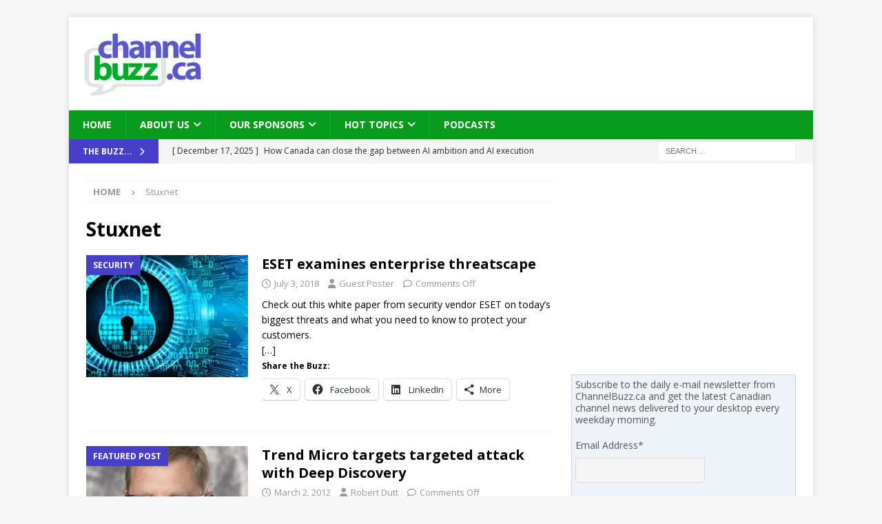

--- FILE ---
content_type: text/html; charset=UTF-8
request_url: https://channelbuzz.ca/tag/stuxnet/
body_size: 24855
content:
<!DOCTYPE html>
<html class="no-js mh-one-sb" lang="en-CA">
<head>
<meta charset="UTF-8">
<meta name="viewport" content="width=device-width, initial-scale=1.0">
<link rel="profile" href="https://gmpg.org/xfn/11" />
<title>Stuxnet &#8211; ChannelBuzz.ca</title>
<meta name='robots' content='max-image-preview:large' />
	<style>img:is([sizes="auto" i], [sizes^="auto," i]) { contain-intrinsic-size: 3000px 1500px }</style>
	<link rel='dns-prefetch' href='//stats.wp.com' />
<link rel='dns-prefetch' href='//fonts.googleapis.com' />
<link rel='preconnect' href='//i0.wp.com' />
<link rel='preconnect' href='//c0.wp.com' />

<link rel='stylesheet' id='all-css-debc824486b379a827a6da1a5135cb1d' href='https://channelbuzz.ca/wp-content/boost-cache/static/b2d4181f2e.min.css' type='text/css' media='all' />
<style id='mailchimp_sf_main_css-inline-css'>
	.mc_signup_form {
		padding:5px;
		border-width: 1px;
		border-style: solid;
		border-color: #C4D3EA;
		color: #555555;
		background-color: #EEF3F8;
	}
	
</style>
<style id='wp-emoji-styles-inline-css'>

	img.wp-smiley, img.emoji {
		display: inline !important;
		border: none !important;
		box-shadow: none !important;
		height: 1em !important;
		width: 1em !important;
		margin: 0 0.07em !important;
		vertical-align: -0.1em !important;
		background: none !important;
		padding: 0 !important;
	}
</style>
<style id='classic-theme-styles-inline-css'>
/*! This file is auto-generated */
.wp-block-button__link{color:#fff;background-color:#32373c;border-radius:9999px;box-shadow:none;text-decoration:none;padding:calc(.667em + 2px) calc(1.333em + 2px);font-size:1.125em}.wp-block-file__button{background:#32373c;color:#fff;text-decoration:none}
</style>
<style id='jetpack-sharing-buttons-style-inline-css'>
.jetpack-sharing-buttons__services-list{display:flex;flex-direction:row;flex-wrap:wrap;gap:0;list-style-type:none;margin:5px;padding:0}.jetpack-sharing-buttons__services-list.has-small-icon-size{font-size:12px}.jetpack-sharing-buttons__services-list.has-normal-icon-size{font-size:16px}.jetpack-sharing-buttons__services-list.has-large-icon-size{font-size:24px}.jetpack-sharing-buttons__services-list.has-huge-icon-size{font-size:36px}@media print{.jetpack-sharing-buttons__services-list{display:none!important}}.editor-styles-wrapper .wp-block-jetpack-sharing-buttons{gap:0;padding-inline-start:0}ul.jetpack-sharing-buttons__services-list.has-background{padding:1.25em 2.375em}
</style>
<style id='powerpress-player-block-style-inline-css'>


</style>
<style id='global-styles-inline-css'>
:root{--wp--preset--aspect-ratio--square: 1;--wp--preset--aspect-ratio--4-3: 4/3;--wp--preset--aspect-ratio--3-4: 3/4;--wp--preset--aspect-ratio--3-2: 3/2;--wp--preset--aspect-ratio--2-3: 2/3;--wp--preset--aspect-ratio--16-9: 16/9;--wp--preset--aspect-ratio--9-16: 9/16;--wp--preset--color--black: #000000;--wp--preset--color--cyan-bluish-gray: #abb8c3;--wp--preset--color--white: #ffffff;--wp--preset--color--pale-pink: #f78da7;--wp--preset--color--vivid-red: #cf2e2e;--wp--preset--color--luminous-vivid-orange: #ff6900;--wp--preset--color--luminous-vivid-amber: #fcb900;--wp--preset--color--light-green-cyan: #7bdcb5;--wp--preset--color--vivid-green-cyan: #00d084;--wp--preset--color--pale-cyan-blue: #8ed1fc;--wp--preset--color--vivid-cyan-blue: #0693e3;--wp--preset--color--vivid-purple: #9b51e0;--wp--preset--gradient--vivid-cyan-blue-to-vivid-purple: linear-gradient(135deg,rgba(6,147,227,1) 0%,rgb(155,81,224) 100%);--wp--preset--gradient--light-green-cyan-to-vivid-green-cyan: linear-gradient(135deg,rgb(122,220,180) 0%,rgb(0,208,130) 100%);--wp--preset--gradient--luminous-vivid-amber-to-luminous-vivid-orange: linear-gradient(135deg,rgba(252,185,0,1) 0%,rgba(255,105,0,1) 100%);--wp--preset--gradient--luminous-vivid-orange-to-vivid-red: linear-gradient(135deg,rgba(255,105,0,1) 0%,rgb(207,46,46) 100%);--wp--preset--gradient--very-light-gray-to-cyan-bluish-gray: linear-gradient(135deg,rgb(238,238,238) 0%,rgb(169,184,195) 100%);--wp--preset--gradient--cool-to-warm-spectrum: linear-gradient(135deg,rgb(74,234,220) 0%,rgb(151,120,209) 20%,rgb(207,42,186) 40%,rgb(238,44,130) 60%,rgb(251,105,98) 80%,rgb(254,248,76) 100%);--wp--preset--gradient--blush-light-purple: linear-gradient(135deg,rgb(255,206,236) 0%,rgb(152,150,240) 100%);--wp--preset--gradient--blush-bordeaux: linear-gradient(135deg,rgb(254,205,165) 0%,rgb(254,45,45) 50%,rgb(107,0,62) 100%);--wp--preset--gradient--luminous-dusk: linear-gradient(135deg,rgb(255,203,112) 0%,rgb(199,81,192) 50%,rgb(65,88,208) 100%);--wp--preset--gradient--pale-ocean: linear-gradient(135deg,rgb(255,245,203) 0%,rgb(182,227,212) 50%,rgb(51,167,181) 100%);--wp--preset--gradient--electric-grass: linear-gradient(135deg,rgb(202,248,128) 0%,rgb(113,206,126) 100%);--wp--preset--gradient--midnight: linear-gradient(135deg,rgb(2,3,129) 0%,rgb(40,116,252) 100%);--wp--preset--font-size--small: 13px;--wp--preset--font-size--medium: 20px;--wp--preset--font-size--large: 36px;--wp--preset--font-size--x-large: 42px;--wp--preset--spacing--20: 0.44rem;--wp--preset--spacing--30: 0.67rem;--wp--preset--spacing--40: 1rem;--wp--preset--spacing--50: 1.5rem;--wp--preset--spacing--60: 2.25rem;--wp--preset--spacing--70: 3.38rem;--wp--preset--spacing--80: 5.06rem;--wp--preset--shadow--natural: 6px 6px 9px rgba(0, 0, 0, 0.2);--wp--preset--shadow--deep: 12px 12px 50px rgba(0, 0, 0, 0.4);--wp--preset--shadow--sharp: 6px 6px 0px rgba(0, 0, 0, 0.2);--wp--preset--shadow--outlined: 6px 6px 0px -3px rgba(255, 255, 255, 1), 6px 6px rgba(0, 0, 0, 1);--wp--preset--shadow--crisp: 6px 6px 0px rgba(0, 0, 0, 1);}:where(.is-layout-flex){gap: 0.5em;}:where(.is-layout-grid){gap: 0.5em;}body .is-layout-flex{display: flex;}.is-layout-flex{flex-wrap: wrap;align-items: center;}.is-layout-flex > :is(*, div){margin: 0;}body .is-layout-grid{display: grid;}.is-layout-grid > :is(*, div){margin: 0;}:where(.wp-block-columns.is-layout-flex){gap: 2em;}:where(.wp-block-columns.is-layout-grid){gap: 2em;}:where(.wp-block-post-template.is-layout-flex){gap: 1.25em;}:where(.wp-block-post-template.is-layout-grid){gap: 1.25em;}.has-black-color{color: var(--wp--preset--color--black) !important;}.has-cyan-bluish-gray-color{color: var(--wp--preset--color--cyan-bluish-gray) !important;}.has-white-color{color: var(--wp--preset--color--white) !important;}.has-pale-pink-color{color: var(--wp--preset--color--pale-pink) !important;}.has-vivid-red-color{color: var(--wp--preset--color--vivid-red) !important;}.has-luminous-vivid-orange-color{color: var(--wp--preset--color--luminous-vivid-orange) !important;}.has-luminous-vivid-amber-color{color: var(--wp--preset--color--luminous-vivid-amber) !important;}.has-light-green-cyan-color{color: var(--wp--preset--color--light-green-cyan) !important;}.has-vivid-green-cyan-color{color: var(--wp--preset--color--vivid-green-cyan) !important;}.has-pale-cyan-blue-color{color: var(--wp--preset--color--pale-cyan-blue) !important;}.has-vivid-cyan-blue-color{color: var(--wp--preset--color--vivid-cyan-blue) !important;}.has-vivid-purple-color{color: var(--wp--preset--color--vivid-purple) !important;}.has-black-background-color{background-color: var(--wp--preset--color--black) !important;}.has-cyan-bluish-gray-background-color{background-color: var(--wp--preset--color--cyan-bluish-gray) !important;}.has-white-background-color{background-color: var(--wp--preset--color--white) !important;}.has-pale-pink-background-color{background-color: var(--wp--preset--color--pale-pink) !important;}.has-vivid-red-background-color{background-color: var(--wp--preset--color--vivid-red) !important;}.has-luminous-vivid-orange-background-color{background-color: var(--wp--preset--color--luminous-vivid-orange) !important;}.has-luminous-vivid-amber-background-color{background-color: var(--wp--preset--color--luminous-vivid-amber) !important;}.has-light-green-cyan-background-color{background-color: var(--wp--preset--color--light-green-cyan) !important;}.has-vivid-green-cyan-background-color{background-color: var(--wp--preset--color--vivid-green-cyan) !important;}.has-pale-cyan-blue-background-color{background-color: var(--wp--preset--color--pale-cyan-blue) !important;}.has-vivid-cyan-blue-background-color{background-color: var(--wp--preset--color--vivid-cyan-blue) !important;}.has-vivid-purple-background-color{background-color: var(--wp--preset--color--vivid-purple) !important;}.has-black-border-color{border-color: var(--wp--preset--color--black) !important;}.has-cyan-bluish-gray-border-color{border-color: var(--wp--preset--color--cyan-bluish-gray) !important;}.has-white-border-color{border-color: var(--wp--preset--color--white) !important;}.has-pale-pink-border-color{border-color: var(--wp--preset--color--pale-pink) !important;}.has-vivid-red-border-color{border-color: var(--wp--preset--color--vivid-red) !important;}.has-luminous-vivid-orange-border-color{border-color: var(--wp--preset--color--luminous-vivid-orange) !important;}.has-luminous-vivid-amber-border-color{border-color: var(--wp--preset--color--luminous-vivid-amber) !important;}.has-light-green-cyan-border-color{border-color: var(--wp--preset--color--light-green-cyan) !important;}.has-vivid-green-cyan-border-color{border-color: var(--wp--preset--color--vivid-green-cyan) !important;}.has-pale-cyan-blue-border-color{border-color: var(--wp--preset--color--pale-cyan-blue) !important;}.has-vivid-cyan-blue-border-color{border-color: var(--wp--preset--color--vivid-cyan-blue) !important;}.has-vivid-purple-border-color{border-color: var(--wp--preset--color--vivid-purple) !important;}.has-vivid-cyan-blue-to-vivid-purple-gradient-background{background: var(--wp--preset--gradient--vivid-cyan-blue-to-vivid-purple) !important;}.has-light-green-cyan-to-vivid-green-cyan-gradient-background{background: var(--wp--preset--gradient--light-green-cyan-to-vivid-green-cyan) !important;}.has-luminous-vivid-amber-to-luminous-vivid-orange-gradient-background{background: var(--wp--preset--gradient--luminous-vivid-amber-to-luminous-vivid-orange) !important;}.has-luminous-vivid-orange-to-vivid-red-gradient-background{background: var(--wp--preset--gradient--luminous-vivid-orange-to-vivid-red) !important;}.has-very-light-gray-to-cyan-bluish-gray-gradient-background{background: var(--wp--preset--gradient--very-light-gray-to-cyan-bluish-gray) !important;}.has-cool-to-warm-spectrum-gradient-background{background: var(--wp--preset--gradient--cool-to-warm-spectrum) !important;}.has-blush-light-purple-gradient-background{background: var(--wp--preset--gradient--blush-light-purple) !important;}.has-blush-bordeaux-gradient-background{background: var(--wp--preset--gradient--blush-bordeaux) !important;}.has-luminous-dusk-gradient-background{background: var(--wp--preset--gradient--luminous-dusk) !important;}.has-pale-ocean-gradient-background{background: var(--wp--preset--gradient--pale-ocean) !important;}.has-electric-grass-gradient-background{background: var(--wp--preset--gradient--electric-grass) !important;}.has-midnight-gradient-background{background: var(--wp--preset--gradient--midnight) !important;}.has-small-font-size{font-size: var(--wp--preset--font-size--small) !important;}.has-medium-font-size{font-size: var(--wp--preset--font-size--medium) !important;}.has-large-font-size{font-size: var(--wp--preset--font-size--large) !important;}.has-x-large-font-size{font-size: var(--wp--preset--font-size--x-large) !important;}
:where(.wp-block-post-template.is-layout-flex){gap: 1.25em;}:where(.wp-block-post-template.is-layout-grid){gap: 1.25em;}
:where(.wp-block-columns.is-layout-flex){gap: 2em;}:where(.wp-block-columns.is-layout-grid){gap: 2em;}
:root :where(.wp-block-pullquote){font-size: 1.5em;line-height: 1.6;}
</style>
<link rel='stylesheet' id='mh-google-fonts-css' href='https://fonts.googleapis.com/css?family=Open+Sans:300,400,400italic,600,700' media='all' />



<link rel="https://api.w.org/" href="https://channelbuzz.ca/wp-json/" /><link rel="alternate" title="JSON" type="application/json" href="https://channelbuzz.ca/wp-json/wp/v2/tags/496" /><link rel="EditURI" type="application/rsd+xml" title="RSD" href="https://channelbuzz.ca/xmlrpc.php?rsd" />
            
            	<style>img#wpstats{display:none}</style>
		<!--[if lt IE 9]>
<script data-jetpack-boost="ignore" src="https://channelbuzz.ca/wp-content/themes/mh-magazine/js/css3-mediaqueries.js"></script>
<![endif]-->
<!--[if lt IE 9]>
<script data-jetpack-boost="ignore" src="https://channelbuzz.ca/wp-content/themes/mh-magazine/js/css3-mediaqueries.js"></script>
<![endif]-->
<style type="text/css">
.mh-navigation li:hover, .mh-navigation ul li:hover > ul, .mh-main-nav-wrap, .mh-main-nav, .mh-social-nav li a:hover, .entry-tags li, .mh-slider-caption, .mh-widget-layout8 .mh-widget-title .mh-footer-widget-title-inner, .mh-widget-col-1 .mh-slider-caption, .mh-widget-col-1 .mh-posts-lineup-caption, .mh-carousel-layout1, .mh-spotlight-widget, .mh-social-widget li a, .mh-author-bio-widget, .mh-footer-widget .mh-tab-comment-excerpt, .mh-nip-item:hover .mh-nip-overlay, .mh-widget .tagcloud a, .mh-footer-widget .tagcloud a, .mh-footer, .mh-copyright-wrap, input[type=submit]:hover, #infinite-handle span:hover { background: #089b1c; }
.mh-extra-nav-bg { background: rgba(8, 155, 28, 0.2); }
.mh-slider-caption, .mh-posts-stacked-title, .mh-posts-lineup-caption { background: #089b1c; background: rgba(8, 155, 28, 0.8); }
@media screen and (max-width: 900px) { #mh-mobile .mh-slider-caption, #mh-mobile .mh-posts-lineup-caption { background: rgba(8, 155, 28, 1); } }
.slicknav_menu, .slicknav_nav ul, #mh-mobile .mh-footer-widget .mh-posts-stacked-overlay { border-color: #089b1c; }
.mh-copyright, .mh-copyright a { color: #fff; }
.mh-widget-layout4 .mh-widget-title { background: #473fc8; background: rgba(71, 63, 200, 0.6); }
.mh-preheader, .mh-wide-layout .mh-subheader, .mh-ticker-title, .mh-main-nav li:hover, .mh-footer-nav, .slicknav_menu, .slicknav_btn, .slicknav_nav .slicknav_item:hover, .slicknav_nav a:hover, .mh-back-to-top, .mh-subheading, .entry-tags .fa, .entry-tags li:hover, .mh-widget-layout2 .mh-widget-title, .mh-widget-layout4 .mh-widget-title-inner, .mh-widget-layout4 .mh-footer-widget-title, .mh-widget-layout5 .mh-widget-title-inner, .mh-widget-layout6 .mh-widget-title, #mh-mobile .flex-control-paging li a.flex-active, .mh-image-caption, .mh-carousel-layout1 .mh-carousel-caption, .mh-tab-button.active, .mh-tab-button.active:hover, .mh-footer-widget .mh-tab-button.active, .mh-social-widget li:hover a, .mh-footer-widget .mh-social-widget li a, .mh-footer-widget .mh-author-bio-widget, .tagcloud a:hover, .mh-widget .tagcloud a:hover, .mh-footer-widget .tagcloud a:hover, .mh-posts-stacked-item .mh-meta, .page-numbers:hover, .mh-loop-pagination .current, .mh-comments-pagination .current, .pagelink, a:hover .pagelink, input[type=submit], #infinite-handle span { background: #473fc8; }
.mh-main-nav-wrap .slicknav_nav ul, blockquote, .mh-widget-layout1 .mh-widget-title, .mh-widget-layout3 .mh-widget-title, .mh-widget-layout5 .mh-widget-title, .mh-widget-layout8 .mh-widget-title:after, #mh-mobile .mh-slider-caption, .mh-carousel-layout1, .mh-spotlight-widget, .mh-author-bio-widget, .mh-author-bio-title, .mh-author-bio-image-frame, .mh-video-widget, .mh-tab-buttons, textarea:hover, input[type=text]:hover, input[type=email]:hover, input[type=tel]:hover, input[type=url]:hover { border-color: #473fc8; }
.mh-header-tagline, .mh-dropcap, .mh-carousel-layout1 .flex-direction-nav a, .mh-carousel-layout2 .mh-carousel-caption, .mh-posts-digest-small-category, .mh-posts-lineup-more, .bypostauthor .fn:after, .mh-comment-list .comment-reply-link:before, #respond #cancel-comment-reply-link:before { color: #473fc8; }
</style>

<!-- Jetpack Open Graph Tags -->
<meta property="og:type" content="website" />
<meta property="og:title" content="Stuxnet &#8211; ChannelBuzz.ca" />
<meta property="og:url" content="https://channelbuzz.ca/tag/stuxnet/" />
<meta property="og:site_name" content="ChannelBuzz.ca" />
<meta property="og:image" content="https://s0.wp.com/i/blank.jpg" />
<meta property="og:image:width" content="200" />
<meta property="og:image:height" content="200" />
<meta property="og:image:alt" content="" />
<meta name="twitter:site" content="@channelbuzzca" />

<!-- End Jetpack Open Graph Tags -->
</head>
<body data-rsssl=1 id="mh-mobile" class="archive tag tag-stuxnet tag-496 wp-custom-logo wp-theme-mh-magazine mh-boxed-layout mh-right-sb mh-loop-layout1 mh-widget-layout1" itemscope="itemscope" itemtype="https://schema.org/WebPage">
<div class="mh-container mh-container-outer">
<div class="mh-header-nav-mobile clearfix"></div>
	<div class="mh-preheader">
		<div class="mh-container mh-container-inner mh-row clearfix">
							<div class="mh-header-bar-content mh-header-bar-top-left mh-col-2-3 clearfix">
									</div>
										<div class="mh-header-bar-content mh-header-bar-top-right mh-col-1-3 clearfix">
									</div>
					</div>
	</div>
<header class="mh-header" itemscope="itemscope" itemtype="https://schema.org/WPHeader">
	<div class="mh-container mh-container-inner clearfix">
	   <div class="mh-custom-header clearfix">
<div class="mh-header-columns mh-row clearfix">
<div class="mh-col-1-3 mh-site-identity">
<div class="mh-site-logo" role="banner" itemscope="itemscope" itemtype="https://schema.org/Brand">
<a href="https://channelbuzz.ca/" class="custom-logo-link" rel="home"><img width="176" height="95" src="https://i0.wp.com/channelbuzz.ca/wp-content/uploads/2013/12/cbuzzlogo-new.jpg?fit=176%2C95&amp;ssl=1" class="custom-logo" alt="ChannelBuzz.ca" decoding="async" srcset="https://i0.wp.com/channelbuzz.ca/wp-content/uploads/2013/12/cbuzzlogo-new.jpg?w=176&amp;ssl=1 176w, https://i0.wp.com/channelbuzz.ca/wp-content/uploads/2013/12/cbuzzlogo-new.jpg?resize=160%2C86&amp;ssl=1 160w, https://i0.wp.com/channelbuzz.ca/wp-content/uploads/2013/12/cbuzzlogo-new.jpg?resize=175%2C95&amp;ssl=1 175w" sizes="(max-width: 176px) 100vw, 176px" data-attachment-id="8588" data-permalink="https://channelbuzz.ca/cbuzzlogo-new-2/" data-orig-file="https://i0.wp.com/channelbuzz.ca/wp-content/uploads/2013/12/cbuzzlogo-new.jpg?fit=176%2C95&amp;ssl=1" data-orig-size="176,95" data-comments-opened="1" data-image-meta="{&quot;aperture&quot;:&quot;0&quot;,&quot;credit&quot;:&quot;&quot;,&quot;camera&quot;:&quot;&quot;,&quot;caption&quot;:&quot;&quot;,&quot;created_timestamp&quot;:&quot;0&quot;,&quot;copyright&quot;:&quot;&quot;,&quot;focal_length&quot;:&quot;0&quot;,&quot;iso&quot;:&quot;0&quot;,&quot;shutter_speed&quot;:&quot;0&quot;,&quot;title&quot;:&quot;&quot;}" data-image-title="cbuzzlogo-new" data-image-description="" data-image-caption="" data-medium-file="https://i0.wp.com/channelbuzz.ca/wp-content/uploads/2013/12/cbuzzlogo-new.jpg?fit=176%2C95&amp;ssl=1" data-large-file="https://i0.wp.com/channelbuzz.ca/wp-content/uploads/2013/12/cbuzzlogo-new.jpg?fit=176%2C95&amp;ssl=1" /></a></div>
</div>
<aside class="mh-col-2-3 mh-header-widget-2">
<div id="custom_html-12" class="widget_text mh-widget mh-header-2 widget_custom_html"><div class="textwidget custom-html-widget"><!-- Revive Adserver Hosted edition - Ad Management Asynchronous JS Tag - Generated with Revive Adserver v4.1.4 -->
<ins data-revive-zoneid="4" data-revive-id="727bec5e09208690b050ccfc6a45d384"></ins>
</div></div></aside>
</div>
</div>
	</div>
	<div class="mh-main-nav-wrap">
		<nav class="mh-navigation mh-main-nav mh-container mh-container-inner clearfix" itemscope="itemscope" itemtype="https://schema.org/SiteNavigationElement">
			<div class="menu-main-menu-container"><ul id="menu-main-menu" class="menu"><li id="menu-item-22" class="menu-item menu-item-type-custom menu-item-object-custom menu-item-home menu-item-22"><a href="https://channelbuzz.ca/">Home</a></li>
<li id="menu-item-384" class="menu-item menu-item-type-post_type menu-item-object-page menu-item-has-children menu-item-384"><a href="https://channelbuzz.ca/about/">About Us</a>
<ul class="sub-menu">
	<li id="menu-item-393" class="menu-item menu-item-type-post_type menu-item-object-page menu-item-393"><a href="https://channelbuzz.ca/about/our-team/">Our Team</a></li>
	<li id="menu-item-399" class="menu-item menu-item-type-post_type menu-item-object-page menu-item-399"><a href="https://channelbuzz.ca/our-sponsors/sponsorship-packages/">Sponsor Us</a></li>
	<li id="menu-item-383" class="menu-item menu-item-type-post_type menu-item-object-page menu-item-383"><a href="https://channelbuzz.ca/about/contact/">Contact Us</a></li>
</ul>
</li>
<li id="menu-item-964" class="menu-item menu-item-type-post_type menu-item-object-page menu-item-has-children menu-item-964"><a href="https://channelbuzz.ca/our-sponsors/">Our Sponsors</a>
<ul class="sub-menu">
	<li id="menu-item-12232" class="menu-item menu-item-type-post_type menu-item-object-page menu-item-12232"><a href="https://channelbuzz.ca/our-sponsors/epson-canada/">Epson Canada</a></li>
	<li id="menu-item-19887" class="menu-item menu-item-type-post_type menu-item-object-page menu-item-19887"><a href="https://channelbuzz.ca/our-sponsors/eset-canada/">ESET Canada</a></li>
	<li id="menu-item-2287" class="menu-item menu-item-type-post_type menu-item-object-page menu-item-2287"><a href="https://channelbuzz.ca/our-sponsors/ingram-micro-canada/">Ingram Micro Canada</a></li>
	<li id="menu-item-963" class="menu-item menu-item-type-post_type menu-item-object-page menu-item-963"><a href="https://channelbuzz.ca/our-sponsors/sponsorship-packages/">Sponsorship Packages</a></li>
</ul>
</li>
<li id="menu-item-400" class="menu-item menu-item-type-custom menu-item-object-custom menu-item-home menu-item-has-children menu-item-400"><a href="https://channelbuzz.ca/">Hot Topics</a>
<ul class="sub-menu">
	<li id="menu-item-402" class="menu-item menu-item-type-taxonomy menu-item-object-category menu-item-402"><a href="https://channelbuzz.ca/subjects/channel-programs/">Channel Programs</a></li>
	<li id="menu-item-401" class="menu-item menu-item-type-taxonomy menu-item-object-category menu-item-401"><a href="https://channelbuzz.ca/subjects/cloud/">Cloud</a></li>
	<li id="menu-item-408" class="menu-item menu-item-type-taxonomy menu-item-object-category menu-item-408"><a href="https://channelbuzz.ca/subjects/data-centre/">Data Centre</a></li>
	<li id="menu-item-403" class="menu-item menu-item-type-taxonomy menu-item-object-category menu-item-403"><a href="https://channelbuzz.ca/subjects/distribution/">Distribution</a></li>
	<li id="menu-item-409" class="menu-item menu-item-type-taxonomy menu-item-object-category menu-item-409"><a href="https://channelbuzz.ca/subjects/green/">Green</a></li>
	<li id="menu-item-406" class="menu-item menu-item-type-taxonomy menu-item-object-category menu-item-406"><a href="https://channelbuzz.ca/subjects/managed-services/">Managed Services</a></li>
	<li id="menu-item-407" class="menu-item menu-item-type-taxonomy menu-item-object-category menu-item-407"><a href="https://channelbuzz.ca/subjects/mobility/">Mobility</a></li>
	<li id="menu-item-404" class="menu-item menu-item-type-taxonomy menu-item-object-category menu-item-404"><a href="https://channelbuzz.ca/subjects/networking/">Networking</a></li>
	<li id="menu-item-405" class="menu-item menu-item-type-taxonomy menu-item-object-category menu-item-405"><a href="https://channelbuzz.ca/subjects/security/">Security</a></li>
	<li id="menu-item-410" class="menu-item menu-item-type-taxonomy menu-item-object-category menu-item-410"><a href="https://channelbuzz.ca/subjects/software/">Software</a></li>
	<li id="menu-item-411" class="menu-item menu-item-type-taxonomy menu-item-object-category menu-item-411"><a href="https://channelbuzz.ca/subjects/unified-communications/">Unified Communications</a></li>
	<li id="menu-item-412" class="menu-item menu-item-type-taxonomy menu-item-object-category menu-item-412"><a href="https://channelbuzz.ca/subjects/virtualization/">Virtualization</a></li>
</ul>
</li>
<li id="menu-item-1563" class="menu-item menu-item-type-custom menu-item-object-custom menu-item-1563"><a href="https://channelbuzz.ca/subjects/podcasts/">Podcasts</a></li>
</ul></div>		</nav>
	</div>
	</header>
	<div class="mh-subheader">
		<div class="mh-container mh-container-inner mh-row clearfix">
							<div class="mh-header-bar-content mh-header-bar-bottom-left mh-col-2-3 clearfix">
											<div class="mh-header-ticker mh-header-ticker-bottom">
							<div class="mh-ticker-bottom">
			<div class="mh-ticker-title mh-ticker-title-bottom">
			The Buzz...<i class="fa fa-chevron-right"></i>		</div>
		<div class="mh-ticker-content mh-ticker-content-bottom">
		<ul id="mh-ticker-loop-bottom">				<li class="mh-ticker-item mh-ticker-item-bottom">
					<a href="https://channelbuzz.ca/2025/12/how-canada-can-glose-the-gap-between-ai-ambition-and-ai-execution-45539/" title="How Canada can close the gap between AI ambition and AI execution">
						<span class="mh-ticker-item-date mh-ticker-item-date-bottom">
                        	[ December 17, 2025 ]                        </span>
						<span class="mh-ticker-item-title mh-ticker-item-title-bottom">
							How Canada can close the gap between AI ambition and AI execution						</span>
													<span class="mh-ticker-item-cat mh-ticker-item-cat-bottom">
								<i class="fa fa-caret-right"></i>
																Podcasts							</span>
											</a>
				</li>				<li class="mh-ticker-item mh-ticker-item-bottom">
					<a href="https://channelbuzz.ca/2025/12/the-future-of-rmm-in-an-ai-era-45497/" title="The future of RMM in an AI era">
						<span class="mh-ticker-item-date mh-ticker-item-date-bottom">
                        	[ December 4, 2025 ]                        </span>
						<span class="mh-ticker-item-title mh-ticker-item-title-bottom">
							The future of RMM in an AI era						</span>
													<span class="mh-ticker-item-cat mh-ticker-item-cat-bottom">
								<i class="fa fa-caret-right"></i>
																Datto Sponsored Content							</span>
											</a>
				</li>				<li class="mh-ticker-item mh-ticker-item-bottom">
					<a href="https://channelbuzz.ca/2025/11/msp360-and-halopsa-launch-deep-integration-for-unified-msp-workflows-45462/" title="MSP360 and HaloPSA launch deep integration for unified MSP workflows">
						<span class="mh-ticker-item-date mh-ticker-item-date-bottom">
                        	[ November 30, 2025 ]                        </span>
						<span class="mh-ticker-item-title mh-ticker-item-title-bottom">
							MSP360 and HaloPSA launch deep integration for unified MSP workflows						</span>
													<span class="mh-ticker-item-cat mh-ticker-item-cat-bottom">
								<i class="fa fa-caret-right"></i>
																Endpoint management							</span>
											</a>
				</li>				<li class="mh-ticker-item mh-ticker-item-bottom">
					<a href="https://channelbuzz.ca/2025/11/opticool-partners-with-scansource-company-intelisys-to-expand-channel-access-to-high-efficiency-cooling-45394/" title="OptiCool partners with ScanSource company Intelisys to expand channel access to high-efficiency cooling">
						<span class="mh-ticker-item-date mh-ticker-item-date-bottom">
                        	[ November 24, 2025 ]                        </span>
						<span class="mh-ticker-item-title mh-ticker-item-title-bottom">
							OptiCool partners with ScanSource company Intelisys to expand channel access to high-efficiency cooling						</span>
													<span class="mh-ticker-item-cat mh-ticker-item-cat-bottom">
								<i class="fa fa-caret-right"></i>
																Channel Communities							</span>
											</a>
				</li>				<li class="mh-ticker-item mh-ticker-item-bottom">
					<a href="https://channelbuzz.ca/2025/11/71-of-in-house-it-builds-dont-deliver-on-time-or-on-budget-45442/" title=" 71% of in-house IT builds don’t deliver on time or on budget">
						<span class="mh-ticker-item-date mh-ticker-item-date-bottom">
                        	[ November 24, 2025 ]                        </span>
						<span class="mh-ticker-item-title mh-ticker-item-title-bottom">
							 71% of in-house IT builds don’t deliver on time or on budget						</span>
													<span class="mh-ticker-item-cat mh-ticker-item-cat-bottom">
								<i class="fa fa-caret-right"></i>
																Compliance							</span>
											</a>
				</li>		</ul>
	</div>
</div>						</div>
									</div>
										<div class="mh-header-bar-content mh-header-bar-bottom-right mh-col-1-3 clearfix">
											<aside class="mh-header-search mh-header-search-bottom">
							<form role="search" method="get" class="search-form" action="https://channelbuzz.ca/">
				<label>
					<span class="screen-reader-text">Search for:</span>
					<input type="search" class="search-field" placeholder="Search &hellip;" value="" name="s" />
				</label>
				<input type="submit" class="search-submit" value="Search" />
			</form>						</aside>
									</div>
					</div>
	</div>
<div class="mh-wrapper clearfix">
	<div class="mh-main clearfix">
		<div id="main-content" class="mh-loop mh-content" role="main"><nav class="mh-breadcrumb" itemscope itemtype="https://schema.org/BreadcrumbList"><span itemprop="itemListElement" itemscope itemtype="https://schema.org/ListItem"><a href="https://channelbuzz.ca" title="Home" itemprop="item"><span itemprop="name">Home</span></a><meta itemprop="position" content="1" /></span><span class="mh-breadcrumb-delimiter"><i class="fa fa-angle-right"></i></span>Stuxnet</nav>
				<header class="page-header"><h1 class="page-title">Stuxnet</h1>				</header><article class="mh-posts-list-item clearfix post-26540 post type-post status-publish format-standard has-post-thumbnail hentry category-security category-sponsored-content tag-enterprise tag-eset tag-ransomware tag-research tag-security tag-stuxnet tag-tony-anscombe">
	<figure class="mh-posts-list-thumb">
		<a class="mh-thumb-icon mh-thumb-icon-small-mobile" href="https://channelbuzz.ca/2018/07/eset-examines-enterprise-threatscape-26540/" title="Security"><img width="326" height="245" src="https://i0.wp.com/channelbuzz.ca/wp-content/uploads/2018/05/security-slider.jpg?resize=326%2C245&amp;ssl=1" class="attachment-mh-magazine-medium size-mh-magazine-medium wp-post-image" alt="" decoding="async" fetchpriority="high" srcset="https://i0.wp.com/channelbuzz.ca/wp-content/uploads/2018/05/security-slider.jpg?resize=386%2C290&amp;ssl=1 386w, https://i0.wp.com/channelbuzz.ca/wp-content/uploads/2018/05/security-slider.jpg?resize=290%2C218&amp;ssl=1 290w, https://i0.wp.com/channelbuzz.ca/wp-content/uploads/2018/05/security-slider.jpg?resize=193%2C145&amp;ssl=1 193w" sizes="(max-width: 326px) 100vw, 326px" data-attachment-id="25714" data-permalink="https://channelbuzz.ca/2018/07/eset-examines-enterprise-threatscape-26540/security-slider/" data-orig-file="https://i0.wp.com/channelbuzz.ca/wp-content/uploads/2018/05/security-slider.jpg?fit=600%2C300&amp;ssl=1" data-orig-size="600,300" data-comments-opened="1" data-image-meta="{&quot;aperture&quot;:&quot;0&quot;,&quot;credit&quot;:&quot;&quot;,&quot;camera&quot;:&quot;&quot;,&quot;caption&quot;:&quot;&quot;,&quot;created_timestamp&quot;:&quot;0&quot;,&quot;copyright&quot;:&quot;&quot;,&quot;focal_length&quot;:&quot;0&quot;,&quot;iso&quot;:&quot;0&quot;,&quot;shutter_speed&quot;:&quot;0&quot;,&quot;title&quot;:&quot;&quot;,&quot;orientation&quot;:&quot;0&quot;}" data-image-title="security slider" data-image-description="" data-image-caption="" data-medium-file="https://i0.wp.com/channelbuzz.ca/wp-content/uploads/2018/05/security-slider.jpg?fit=400%2C200&amp;ssl=1" data-large-file="https://i0.wp.com/channelbuzz.ca/wp-content/uploads/2018/05/security-slider.jpg?fit=600%2C300&amp;ssl=1" />	</a>
					<div class="mh-image-caption mh-posts-list-caption">
				Security			</div>
			</figure>
	<div class="mh-posts-list-content clearfix">
		<header class="mh-posts-list-header">
			<h3 class="entry-title mh-posts-list-title">
				<a href="https://channelbuzz.ca/2018/07/eset-examines-enterprise-threatscape-26540/" title="ESET examines enterprise threatscape" rel="bookmark">
					ESET examines enterprise threatscape				</a>
			</h3>
			<div class="mh-meta entry-meta">
<span class="entry-meta-date updated"><i class="far fa-clock"></i><a href="https://channelbuzz.ca/2018/07/">July 3, 2018</a></span>
<span class="entry-meta-author author vcard"><i class="fa fa-user"></i><a class="fn" href="https://channelbuzz.ca/author/guestpost/">Guest Poster</a></span>
<span class="entry-meta-comments"><i class="far fa-comment"></i><span class="mh-comment-count-link">Comments Off<span class="screen-reader-text"> on ESET examines enterprise threatscape</span></span></span>
</div>
		</header>
		<div class="mh-posts-list-excerpt clearfix">
			<div class="mh-excerpt">Check out this white paper from security vendor ESET on today’s biggest threats and what you need to know to protect your customers.</div>
<p> <a class="mh-excerpt-more" href="https://channelbuzz.ca/2018/07/eset-examines-enterprise-threatscape-26540/" title="ESET examines enterprise threatscape">[&#8230;]</a></p>
<div class="sharedaddy sd-sharing-enabled"><div class="robots-nocontent sd-block sd-social sd-social-icon-text sd-sharing"><h3 class="sd-title">Share the Buzz:</h3><div class="sd-content"><ul><li class="share-twitter"><a rel="nofollow noopener noreferrer"
				data-shared="sharing-twitter-26540"
				class="share-twitter sd-button share-icon"
				href="https://channelbuzz.ca/2018/07/eset-examines-enterprise-threatscape-26540/?share=twitter"
				target="_blank"
				aria-labelledby="sharing-twitter-26540"
				>
				<span id="sharing-twitter-26540" hidden>Click to share on X (Opens in new window)</span>
				<span>X</span>
			</a></li><li class="share-facebook"><a rel="nofollow noopener noreferrer"
				data-shared="sharing-facebook-26540"
				class="share-facebook sd-button share-icon"
				href="https://channelbuzz.ca/2018/07/eset-examines-enterprise-threatscape-26540/?share=facebook"
				target="_blank"
				aria-labelledby="sharing-facebook-26540"
				>
				<span id="sharing-facebook-26540" hidden>Click to share on Facebook (Opens in new window)</span>
				<span>Facebook</span>
			</a></li><li class="share-linkedin"><a rel="nofollow noopener noreferrer"
				data-shared="sharing-linkedin-26540"
				class="share-linkedin sd-button share-icon"
				href="https://channelbuzz.ca/2018/07/eset-examines-enterprise-threatscape-26540/?share=linkedin"
				target="_blank"
				aria-labelledby="sharing-linkedin-26540"
				>
				<span id="sharing-linkedin-26540" hidden>Click to share on LinkedIn (Opens in new window)</span>
				<span>LinkedIn</span>
			</a></li><li><a href="#" class="sharing-anchor sd-button share-more"><span>More</span></a></li><li class="share-end"></li></ul><div class="sharing-hidden"><div class="inner" style="display: none;"><ul><li class="share-email"><a rel="nofollow noopener noreferrer"
				data-shared="sharing-email-26540"
				class="share-email sd-button share-icon"
				href="mailto:?subject=%5BShared%20Post%5D%20ESET%20examines%20enterprise%20threatscape&#038;body=https%3A%2F%2Fchannelbuzz.ca%2F2018%2F07%2Feset-examines-enterprise-threatscape-26540%2F&#038;share=email"
				target="_blank"
				aria-labelledby="sharing-email-26540"
				data-email-share-error-title="Do you have email set up?" data-email-share-error-text="If you&#039;re having problems sharing via email, you might not have email set up for your browser. You may need to create a new email yourself." data-email-share-nonce="e62dc11c59" data-email-share-track-url="https://channelbuzz.ca/2018/07/eset-examines-enterprise-threatscape-26540/?share=email">
				<span id="sharing-email-26540" hidden>Click to email a link to a friend (Opens in new window)</span>
				<span>Email</span>
			</a></li><li class="share-print"><a rel="nofollow noopener noreferrer"
				data-shared="sharing-print-26540"
				class="share-print sd-button share-icon"
				href="https://channelbuzz.ca/2018/07/eset-examines-enterprise-threatscape-26540/?share=print"
				target="_blank"
				aria-labelledby="sharing-print-26540"
				>
				<span id="sharing-print-26540" hidden>Click to print (Opens in new window)</span>
				<span>Print</span>
			</a></li><li class="share-reddit"><a rel="nofollow noopener noreferrer"
				data-shared="sharing-reddit-26540"
				class="share-reddit sd-button share-icon"
				href="https://channelbuzz.ca/2018/07/eset-examines-enterprise-threatscape-26540/?share=reddit"
				target="_blank"
				aria-labelledby="sharing-reddit-26540"
				>
				<span id="sharing-reddit-26540" hidden>Click to share on Reddit (Opens in new window)</span>
				<span>Reddit</span>
			</a></li><li class="share-tumblr"><a rel="nofollow noopener noreferrer"
				data-shared="sharing-tumblr-26540"
				class="share-tumblr sd-button share-icon"
				href="https://channelbuzz.ca/2018/07/eset-examines-enterprise-threatscape-26540/?share=tumblr"
				target="_blank"
				aria-labelledby="sharing-tumblr-26540"
				>
				<span id="sharing-tumblr-26540" hidden>Click to share on Tumblr (Opens in new window)</span>
				<span>Tumblr</span>
			</a></li><li class="share-pinterest"><a rel="nofollow noopener noreferrer"
				data-shared="sharing-pinterest-26540"
				class="share-pinterest sd-button share-icon"
				href="https://channelbuzz.ca/2018/07/eset-examines-enterprise-threatscape-26540/?share=pinterest"
				target="_blank"
				aria-labelledby="sharing-pinterest-26540"
				>
				<span id="sharing-pinterest-26540" hidden>Click to share on Pinterest (Opens in new window)</span>
				<span>Pinterest</span>
			</a></li><li class="share-end"></li></ul></div></div></div></div></div>		</div>
	</div>
</article><article class="mh-posts-list-item clearfix post-3253 post type-post status-publish format-standard has-post-thumbnail hentry category-featured-post category-security tag-advanced-persistent-threats tag-apts tag-data-centre-2 tag-deep-discovery tag-ian-gordon tag-sandbox tag-security tag-stuxnet tag-targeted-attacks tag-trend-micro">
	<figure class="mh-posts-list-thumb">
		<a class="mh-thumb-icon mh-thumb-icon-small-mobile" href="https://channelbuzz.ca/2012/03/trend-micro-targets-targeted-attack-with-deep-discovery-3253/" title="Featured Post"><img width="270" height="245" src="https://i0.wp.com/channelbuzz.ca/wp-content/uploads/2012/02/Ian-Gordon.jpg?resize=270%2C245&amp;ssl=1" class="attachment-mh-magazine-medium size-mh-magazine-medium wp-post-image" alt="Ian Gordon" decoding="async" data-attachment-id="3254" data-permalink="https://channelbuzz.ca/2012/03/trend-micro-targets-targeted-attack-with-deep-discovery-3253/ian-gordon/" data-orig-file="https://i0.wp.com/channelbuzz.ca/wp-content/uploads/2012/02/Ian-Gordon.jpg?fit=270%2C247&amp;ssl=1" data-orig-size="270,247" data-comments-opened="1" data-image-meta="{&quot;aperture&quot;:&quot;9&quot;,&quot;credit&quot;:&quot;&quot;,&quot;camera&quot;:&quot;&quot;,&quot;caption&quot;:&quot;&quot;,&quot;created_timestamp&quot;:&quot;1307697841&quot;,&quot;copyright&quot;:&quot;&quot;,&quot;focal_length&quot;:&quot;70&quot;,&quot;iso&quot;:&quot;100&quot;,&quot;shutter_speed&quot;:&quot;0.008&quot;,&quot;title&quot;:&quot;&quot;}" data-image-title="Ian Gordon" data-image-description="" data-image-caption="&lt;p&gt;Ian Gordon, director of marketing and channels for Trend Micro Canada. &lt;/p&gt;
" data-medium-file="https://i0.wp.com/channelbuzz.ca/wp-content/uploads/2012/02/Ian-Gordon.jpg?fit=270%2C247&amp;ssl=1" data-large-file="https://i0.wp.com/channelbuzz.ca/wp-content/uploads/2012/02/Ian-Gordon.jpg?fit=270%2C247&amp;ssl=1" />	</a>
					<div class="mh-image-caption mh-posts-list-caption">
				Featured Post			</div>
			</figure>
	<div class="mh-posts-list-content clearfix">
		<header class="mh-posts-list-header">
			<h3 class="entry-title mh-posts-list-title">
				<a href="https://channelbuzz.ca/2012/03/trend-micro-targets-targeted-attack-with-deep-discovery-3253/" title="Trend Micro targets targeted attack with Deep Discovery" rel="bookmark">
					Trend Micro targets targeted attack with Deep Discovery				</a>
			</h3>
			<div class="mh-meta entry-meta">
<span class="entry-meta-date updated"><i class="far fa-clock"></i><a href="https://channelbuzz.ca/2012/03/">March 2, 2012</a></span>
<span class="entry-meta-author author vcard"><i class="fa fa-user"></i><a class="fn" href="https://channelbuzz.ca/author/rob/">Robert Dutt</a></span>
<span class="entry-meta-comments"><i class="far fa-comment"></i><span class="mh-comment-count-link">Comments Off<span class="screen-reader-text"> on Trend Micro targets targeted attack with Deep Discovery</span></span></span>
</div>
		</header>
		<div class="mh-posts-list-excerpt clearfix">
			<div class="mh-excerpt">Security vendor points channel partners towards “net-new” customer opportunities in threat management</div>
<p> <a class="mh-excerpt-more" href="https://channelbuzz.ca/2012/03/trend-micro-targets-targeted-attack-with-deep-discovery-3253/" title="Trend Micro targets targeted attack with Deep Discovery">[&#8230;]</a></p>
<div class="sharedaddy sd-sharing-enabled"><div class="robots-nocontent sd-block sd-social sd-social-icon-text sd-sharing"><h3 class="sd-title">Share the Buzz:</h3><div class="sd-content"><ul><li class="share-twitter"><a rel="nofollow noopener noreferrer"
				data-shared="sharing-twitter-3253"
				class="share-twitter sd-button share-icon"
				href="https://channelbuzz.ca/2012/03/trend-micro-targets-targeted-attack-with-deep-discovery-3253/?share=twitter"
				target="_blank"
				aria-labelledby="sharing-twitter-3253"
				>
				<span id="sharing-twitter-3253" hidden>Click to share on X (Opens in new window)</span>
				<span>X</span>
			</a></li><li class="share-facebook"><a rel="nofollow noopener noreferrer"
				data-shared="sharing-facebook-3253"
				class="share-facebook sd-button share-icon"
				href="https://channelbuzz.ca/2012/03/trend-micro-targets-targeted-attack-with-deep-discovery-3253/?share=facebook"
				target="_blank"
				aria-labelledby="sharing-facebook-3253"
				>
				<span id="sharing-facebook-3253" hidden>Click to share on Facebook (Opens in new window)</span>
				<span>Facebook</span>
			</a></li><li class="share-linkedin"><a rel="nofollow noopener noreferrer"
				data-shared="sharing-linkedin-3253"
				class="share-linkedin sd-button share-icon"
				href="https://channelbuzz.ca/2012/03/trend-micro-targets-targeted-attack-with-deep-discovery-3253/?share=linkedin"
				target="_blank"
				aria-labelledby="sharing-linkedin-3253"
				>
				<span id="sharing-linkedin-3253" hidden>Click to share on LinkedIn (Opens in new window)</span>
				<span>LinkedIn</span>
			</a></li><li><a href="#" class="sharing-anchor sd-button share-more"><span>More</span></a></li><li class="share-end"></li></ul><div class="sharing-hidden"><div class="inner" style="display: none;"><ul><li class="share-email"><a rel="nofollow noopener noreferrer"
				data-shared="sharing-email-3253"
				class="share-email sd-button share-icon"
				href="mailto:?subject=%5BShared%20Post%5D%20Trend%20Micro%20targets%20targeted%20attack%20with%20Deep%20Discovery&#038;body=https%3A%2F%2Fchannelbuzz.ca%2F2012%2F03%2Ftrend-micro-targets-targeted-attack-with-deep-discovery-3253%2F&#038;share=email"
				target="_blank"
				aria-labelledby="sharing-email-3253"
				data-email-share-error-title="Do you have email set up?" data-email-share-error-text="If you&#039;re having problems sharing via email, you might not have email set up for your browser. You may need to create a new email yourself." data-email-share-nonce="4d26829ffc" data-email-share-track-url="https://channelbuzz.ca/2012/03/trend-micro-targets-targeted-attack-with-deep-discovery-3253/?share=email">
				<span id="sharing-email-3253" hidden>Click to email a link to a friend (Opens in new window)</span>
				<span>Email</span>
			</a></li><li class="share-print"><a rel="nofollow noopener noreferrer"
				data-shared="sharing-print-3253"
				class="share-print sd-button share-icon"
				href="https://channelbuzz.ca/2012/03/trend-micro-targets-targeted-attack-with-deep-discovery-3253/?share=print"
				target="_blank"
				aria-labelledby="sharing-print-3253"
				>
				<span id="sharing-print-3253" hidden>Click to print (Opens in new window)</span>
				<span>Print</span>
			</a></li><li class="share-reddit"><a rel="nofollow noopener noreferrer"
				data-shared="sharing-reddit-3253"
				class="share-reddit sd-button share-icon"
				href="https://channelbuzz.ca/2012/03/trend-micro-targets-targeted-attack-with-deep-discovery-3253/?share=reddit"
				target="_blank"
				aria-labelledby="sharing-reddit-3253"
				>
				<span id="sharing-reddit-3253" hidden>Click to share on Reddit (Opens in new window)</span>
				<span>Reddit</span>
			</a></li><li class="share-tumblr"><a rel="nofollow noopener noreferrer"
				data-shared="sharing-tumblr-3253"
				class="share-tumblr sd-button share-icon"
				href="https://channelbuzz.ca/2012/03/trend-micro-targets-targeted-attack-with-deep-discovery-3253/?share=tumblr"
				target="_blank"
				aria-labelledby="sharing-tumblr-3253"
				>
				<span id="sharing-tumblr-3253" hidden>Click to share on Tumblr (Opens in new window)</span>
				<span>Tumblr</span>
			</a></li><li class="share-pinterest"><a rel="nofollow noopener noreferrer"
				data-shared="sharing-pinterest-3253"
				class="share-pinterest sd-button share-icon"
				href="https://channelbuzz.ca/2012/03/trend-micro-targets-targeted-attack-with-deep-discovery-3253/?share=pinterest"
				target="_blank"
				aria-labelledby="sharing-pinterest-3253"
				>
				<span id="sharing-pinterest-3253" hidden>Click to share on Pinterest (Opens in new window)</span>
				<span>Pinterest</span>
			</a></li><li class="share-end"></li></ul></div></div></div></div></div>		</div>
	</div>
</article><article class="mh-posts-list-item clearfix post-1123 post type-post status-publish format-standard has-post-thumbnail hentry category-featured-post category-security category-videos tag-android tag-eugene-kaspersky tag-kaspersky-c3-americas-partner-conference-2011 tag-kaspersky-lab tag-mobility tag-stuxnet">
	<figure class="mh-posts-list-thumb">
		<a class="mh-thumb-icon mh-thumb-icon-small-mobile" href="https://channelbuzz.ca/2011/02/video-eugene-kaspersky-cyber-war-mobile-front-1123/" title="Featured Post"><img width="326" height="245" src="https://i0.wp.com/channelbuzz.ca/wp-content/uploads/2011/02/Eugene-Kaspersky.jpg?resize=326%2C245&amp;ssl=1" class="attachment-mh-magazine-medium size-mh-magazine-medium wp-post-image" alt="Eugene Kaspersky" decoding="async" data-attachment-id="1125" data-permalink="https://channelbuzz.ca/2011/02/video-eugene-kaspersky-cyber-war-mobile-front-1123/eugene-kaspersky/" data-orig-file="https://i0.wp.com/channelbuzz.ca/wp-content/uploads/2011/02/Eugene-Kaspersky.jpg?fit=425%2C285&amp;ssl=1" data-orig-size="425,285" data-comments-opened="1" data-image-meta="{&quot;aperture&quot;:&quot;0&quot;,&quot;credit&quot;:&quot;&quot;,&quot;camera&quot;:&quot;&quot;,&quot;caption&quot;:&quot;&quot;,&quot;created_timestamp&quot;:&quot;0&quot;,&quot;copyright&quot;:&quot;&quot;,&quot;focal_length&quot;:&quot;0&quot;,&quot;iso&quot;:&quot;0&quot;,&quot;shutter_speed&quot;:&quot;0&quot;,&quot;title&quot;:&quot;&quot;}" data-image-title="Eugene Kaspersky" data-image-description="" data-image-caption="" data-medium-file="https://i0.wp.com/channelbuzz.ca/wp-content/uploads/2011/02/Eugene-Kaspersky.jpg?fit=300%2C201&amp;ssl=1" data-large-file="https://i0.wp.com/channelbuzz.ca/wp-content/uploads/2011/02/Eugene-Kaspersky.jpg?fit=425%2C285&amp;ssl=1" />	</a>
					<div class="mh-image-caption mh-posts-list-caption">
				Featured Post			</div>
			</figure>
	<div class="mh-posts-list-content clearfix">
		<header class="mh-posts-list-header">
			<h3 class="entry-title mh-posts-list-title">
				<a href="https://channelbuzz.ca/2011/02/video-eugene-kaspersky-cyber-war-mobile-front-1123/" title="Eugene Kaspersky on cyber-war and the mobile front" rel="bookmark">
					Eugene Kaspersky on cyber-war and the mobile front				</a>
			</h3>
			<div class="mh-meta entry-meta">
<span class="entry-meta-date updated"><i class="far fa-clock"></i><a href="https://channelbuzz.ca/2011/02/">February 7, 2011</a></span>
<span class="entry-meta-author author vcard"><i class="fa fa-user"></i><a class="fn" href="https://channelbuzz.ca/author/rob/">Robert Dutt</a></span>
<span class="entry-meta-comments"><i class="far fa-comment"></i><span class="mh-comment-count-link">Comments Off<span class="screen-reader-text"> on Eugene Kaspersky on cyber-war and the mobile front</span></span></span>
</div>
		</header>
		<div class="mh-posts-list-excerpt clearfix">
			<div class="mh-excerpt">Has Stuxnet brought us closer to an international body tackling IT security issues?</div>
<p> <a class="mh-excerpt-more" href="https://channelbuzz.ca/2011/02/video-eugene-kaspersky-cyber-war-mobile-front-1123/" title="Eugene Kaspersky on cyber-war and the mobile front">[&#8230;]</a></p>
<div class="sharedaddy sd-sharing-enabled"><div class="robots-nocontent sd-block sd-social sd-social-icon-text sd-sharing"><h3 class="sd-title">Share the Buzz:</h3><div class="sd-content"><ul><li class="share-twitter"><a rel="nofollow noopener noreferrer"
				data-shared="sharing-twitter-1123"
				class="share-twitter sd-button share-icon"
				href="https://channelbuzz.ca/2011/02/video-eugene-kaspersky-cyber-war-mobile-front-1123/?share=twitter"
				target="_blank"
				aria-labelledby="sharing-twitter-1123"
				>
				<span id="sharing-twitter-1123" hidden>Click to share on X (Opens in new window)</span>
				<span>X</span>
			</a></li><li class="share-facebook"><a rel="nofollow noopener noreferrer"
				data-shared="sharing-facebook-1123"
				class="share-facebook sd-button share-icon"
				href="https://channelbuzz.ca/2011/02/video-eugene-kaspersky-cyber-war-mobile-front-1123/?share=facebook"
				target="_blank"
				aria-labelledby="sharing-facebook-1123"
				>
				<span id="sharing-facebook-1123" hidden>Click to share on Facebook (Opens in new window)</span>
				<span>Facebook</span>
			</a></li><li class="share-linkedin"><a rel="nofollow noopener noreferrer"
				data-shared="sharing-linkedin-1123"
				class="share-linkedin sd-button share-icon"
				href="https://channelbuzz.ca/2011/02/video-eugene-kaspersky-cyber-war-mobile-front-1123/?share=linkedin"
				target="_blank"
				aria-labelledby="sharing-linkedin-1123"
				>
				<span id="sharing-linkedin-1123" hidden>Click to share on LinkedIn (Opens in new window)</span>
				<span>LinkedIn</span>
			</a></li><li><a href="#" class="sharing-anchor sd-button share-more"><span>More</span></a></li><li class="share-end"></li></ul><div class="sharing-hidden"><div class="inner" style="display: none;"><ul><li class="share-email"><a rel="nofollow noopener noreferrer"
				data-shared="sharing-email-1123"
				class="share-email sd-button share-icon"
				href="mailto:?subject=%5BShared%20Post%5D%20Eugene%20Kaspersky%20on%20cyber-war%20and%20the%20mobile%20front&#038;body=https%3A%2F%2Fchannelbuzz.ca%2F2011%2F02%2Fvideo-eugene-kaspersky-cyber-war-mobile-front-1123%2F&#038;share=email"
				target="_blank"
				aria-labelledby="sharing-email-1123"
				data-email-share-error-title="Do you have email set up?" data-email-share-error-text="If you&#039;re having problems sharing via email, you might not have email set up for your browser. You may need to create a new email yourself." data-email-share-nonce="fbce037366" data-email-share-track-url="https://channelbuzz.ca/2011/02/video-eugene-kaspersky-cyber-war-mobile-front-1123/?share=email">
				<span id="sharing-email-1123" hidden>Click to email a link to a friend (Opens in new window)</span>
				<span>Email</span>
			</a></li><li class="share-print"><a rel="nofollow noopener noreferrer"
				data-shared="sharing-print-1123"
				class="share-print sd-button share-icon"
				href="https://channelbuzz.ca/2011/02/video-eugene-kaspersky-cyber-war-mobile-front-1123/?share=print"
				target="_blank"
				aria-labelledby="sharing-print-1123"
				>
				<span id="sharing-print-1123" hidden>Click to print (Opens in new window)</span>
				<span>Print</span>
			</a></li><li class="share-reddit"><a rel="nofollow noopener noreferrer"
				data-shared="sharing-reddit-1123"
				class="share-reddit sd-button share-icon"
				href="https://channelbuzz.ca/2011/02/video-eugene-kaspersky-cyber-war-mobile-front-1123/?share=reddit"
				target="_blank"
				aria-labelledby="sharing-reddit-1123"
				>
				<span id="sharing-reddit-1123" hidden>Click to share on Reddit (Opens in new window)</span>
				<span>Reddit</span>
			</a></li><li class="share-tumblr"><a rel="nofollow noopener noreferrer"
				data-shared="sharing-tumblr-1123"
				class="share-tumblr sd-button share-icon"
				href="https://channelbuzz.ca/2011/02/video-eugene-kaspersky-cyber-war-mobile-front-1123/?share=tumblr"
				target="_blank"
				aria-labelledby="sharing-tumblr-1123"
				>
				<span id="sharing-tumblr-1123" hidden>Click to share on Tumblr (Opens in new window)</span>
				<span>Tumblr</span>
			</a></li><li class="share-pinterest"><a rel="nofollow noopener noreferrer"
				data-shared="sharing-pinterest-1123"
				class="share-pinterest sd-button share-icon"
				href="https://channelbuzz.ca/2011/02/video-eugene-kaspersky-cyber-war-mobile-front-1123/?share=pinterest"
				target="_blank"
				aria-labelledby="sharing-pinterest-1123"
				>
				<span id="sharing-pinterest-1123" hidden>Click to share on Pinterest (Opens in new window)</span>
				<span>Pinterest</span>
			</a></li><li class="share-end"></li></ul></div></div></div></div></div>		</div>
	</div>
</article><article class="mh-posts-list-item clearfix post-903 post type-post status-publish format-standard has-post-thumbnail hentry category-distribution category-featured-post tag-2011-predictions tag-aurora tag-cloud tag-dh-distributing tag-greg-tobin tag-iptv tag-pogoplug tag-pogoplug-biz tag-smartphones tag-stuxnet tag-tablets tag-web tag-wikileaks">
	<figure class="mh-posts-list-thumb">
		<a class="mh-thumb-icon mh-thumb-icon-small-mobile" href="https://channelbuzz.ca/2011/01/dh-canada%e2%80%99s-2011-bets-web-everything-903/" title="Distribution"><img width="326" height="245" src="https://i0.wp.com/channelbuzz.ca/wp-content/uploads/2011/01/DH-Greg-Tobin.jpg?resize=326%2C245&amp;ssl=1" class="attachment-mh-magazine-medium size-mh-magazine-medium wp-post-image" alt="" decoding="async" loading="lazy" data-attachment-id="904" data-permalink="https://channelbuzz.ca/2011/01/dh-canada%e2%80%99s-2011-bets-web-everything-903/dh-greg-tobin/" data-orig-file="https://i0.wp.com/channelbuzz.ca/wp-content/uploads/2011/01/DH-Greg-Tobin.jpg?fit=425%2C376&amp;ssl=1" data-orig-size="425,376" data-comments-opened="1" data-image-meta="{&quot;aperture&quot;:&quot;0&quot;,&quot;credit&quot;:&quot;&quot;,&quot;camera&quot;:&quot;&quot;,&quot;caption&quot;:&quot;&quot;,&quot;created_timestamp&quot;:&quot;0&quot;,&quot;copyright&quot;:&quot;&quot;,&quot;focal_length&quot;:&quot;0&quot;,&quot;iso&quot;:&quot;0&quot;,&quot;shutter_speed&quot;:&quot;0&quot;,&quot;title&quot;:&quot;&quot;}" data-image-title="D&#038;H &#8211; Greg Tobin" data-image-description="" data-image-caption="&lt;p&gt;D&#038;H Canada chief Greg Tobin&lt;/p&gt;
" data-medium-file="https://i0.wp.com/channelbuzz.ca/wp-content/uploads/2011/01/DH-Greg-Tobin.jpg?fit=300%2C265&amp;ssl=1" data-large-file="https://i0.wp.com/channelbuzz.ca/wp-content/uploads/2011/01/DH-Greg-Tobin.jpg?fit=425%2C376&amp;ssl=1" />	</a>
					<div class="mh-image-caption mh-posts-list-caption">
				Distribution			</div>
			</figure>
	<div class="mh-posts-list-content clearfix">
		<header class="mh-posts-list-header">
			<h3 class="entry-title mh-posts-list-title">
				<a href="https://channelbuzz.ca/2011/01/dh-canada%e2%80%99s-2011-bets-web-everything-903/" title="D&#038;H Canada’s 2011 bets: Web everything" rel="bookmark">
					D&#038;H Canada’s 2011 bets: Web everything				</a>
			</h3>
			<div class="mh-meta entry-meta">
<span class="entry-meta-date updated"><i class="far fa-clock"></i><a href="https://channelbuzz.ca/2011/01/">January 6, 2011</a></span>
<span class="entry-meta-author author vcard"><i class="fa fa-user"></i><a class="fn" href="https://channelbuzz.ca/author/rob/">Robert Dutt</a></span>
<span class="entry-meta-comments"><i class="far fa-comment"></i><span class="mh-comment-count-link">Comments Off<span class="screen-reader-text"> on D&#038;H Canada’s 2011 bets: Web everything</span></span></span>
</div>
		</header>
		<div class="mh-posts-list-excerpt clearfix">
			<div class="mh-excerpt">Distributor eyes opportunities with cloud-connected devices, 3D and more</div>
<p> <a class="mh-excerpt-more" href="https://channelbuzz.ca/2011/01/dh-canada%e2%80%99s-2011-bets-web-everything-903/" title="D&#038;H Canada’s 2011 bets: Web everything">[&#8230;]</a></p>
<div class="sharedaddy sd-sharing-enabled"><div class="robots-nocontent sd-block sd-social sd-social-icon-text sd-sharing"><h3 class="sd-title">Share the Buzz:</h3><div class="sd-content"><ul><li class="share-twitter"><a rel="nofollow noopener noreferrer"
				data-shared="sharing-twitter-903"
				class="share-twitter sd-button share-icon"
				href="https://channelbuzz.ca/2011/01/dh-canada%e2%80%99s-2011-bets-web-everything-903/?share=twitter"
				target="_blank"
				aria-labelledby="sharing-twitter-903"
				>
				<span id="sharing-twitter-903" hidden>Click to share on X (Opens in new window)</span>
				<span>X</span>
			</a></li><li class="share-facebook"><a rel="nofollow noopener noreferrer"
				data-shared="sharing-facebook-903"
				class="share-facebook sd-button share-icon"
				href="https://channelbuzz.ca/2011/01/dh-canada%e2%80%99s-2011-bets-web-everything-903/?share=facebook"
				target="_blank"
				aria-labelledby="sharing-facebook-903"
				>
				<span id="sharing-facebook-903" hidden>Click to share on Facebook (Opens in new window)</span>
				<span>Facebook</span>
			</a></li><li class="share-linkedin"><a rel="nofollow noopener noreferrer"
				data-shared="sharing-linkedin-903"
				class="share-linkedin sd-button share-icon"
				href="https://channelbuzz.ca/2011/01/dh-canada%e2%80%99s-2011-bets-web-everything-903/?share=linkedin"
				target="_blank"
				aria-labelledby="sharing-linkedin-903"
				>
				<span id="sharing-linkedin-903" hidden>Click to share on LinkedIn (Opens in new window)</span>
				<span>LinkedIn</span>
			</a></li><li><a href="#" class="sharing-anchor sd-button share-more"><span>More</span></a></li><li class="share-end"></li></ul><div class="sharing-hidden"><div class="inner" style="display: none;"><ul><li class="share-email"><a rel="nofollow noopener noreferrer"
				data-shared="sharing-email-903"
				class="share-email sd-button share-icon"
				href="mailto:?subject=%5BShared%20Post%5D%20D%26H%20Canada%E2%80%99s%202011%20bets%3A%20Web%20everything&#038;body=https%3A%2F%2Fchannelbuzz.ca%2F2011%2F01%2Fdh-canada%25e2%2580%2599s-2011-bets-web-everything-903%2F&#038;share=email"
				target="_blank"
				aria-labelledby="sharing-email-903"
				data-email-share-error-title="Do you have email set up?" data-email-share-error-text="If you&#039;re having problems sharing via email, you might not have email set up for your browser. You may need to create a new email yourself." data-email-share-nonce="eff9fdb709" data-email-share-track-url="https://channelbuzz.ca/2011/01/dh-canada%e2%80%99s-2011-bets-web-everything-903/?share=email">
				<span id="sharing-email-903" hidden>Click to email a link to a friend (Opens in new window)</span>
				<span>Email</span>
			</a></li><li class="share-print"><a rel="nofollow noopener noreferrer"
				data-shared="sharing-print-903"
				class="share-print sd-button share-icon"
				href="https://channelbuzz.ca/2011/01/dh-canada%e2%80%99s-2011-bets-web-everything-903/?share=print"
				target="_blank"
				aria-labelledby="sharing-print-903"
				>
				<span id="sharing-print-903" hidden>Click to print (Opens in new window)</span>
				<span>Print</span>
			</a></li><li class="share-reddit"><a rel="nofollow noopener noreferrer"
				data-shared="sharing-reddit-903"
				class="share-reddit sd-button share-icon"
				href="https://channelbuzz.ca/2011/01/dh-canada%e2%80%99s-2011-bets-web-everything-903/?share=reddit"
				target="_blank"
				aria-labelledby="sharing-reddit-903"
				>
				<span id="sharing-reddit-903" hidden>Click to share on Reddit (Opens in new window)</span>
				<span>Reddit</span>
			</a></li><li class="share-tumblr"><a rel="nofollow noopener noreferrer"
				data-shared="sharing-tumblr-903"
				class="share-tumblr sd-button share-icon"
				href="https://channelbuzz.ca/2011/01/dh-canada%e2%80%99s-2011-bets-web-everything-903/?share=tumblr"
				target="_blank"
				aria-labelledby="sharing-tumblr-903"
				>
				<span id="sharing-tumblr-903" hidden>Click to share on Tumblr (Opens in new window)</span>
				<span>Tumblr</span>
			</a></li><li class="share-pinterest"><a rel="nofollow noopener noreferrer"
				data-shared="sharing-pinterest-903"
				class="share-pinterest sd-button share-icon"
				href="https://channelbuzz.ca/2011/01/dh-canada%e2%80%99s-2011-bets-web-everything-903/?share=pinterest"
				target="_blank"
				aria-labelledby="sharing-pinterest-903"
				>
				<span id="sharing-pinterest-903" hidden>Click to share on Pinterest (Opens in new window)</span>
				<span>Pinterest</span>
			</a></li><li class="share-end"></li></ul></div></div></div></div></div>		</div>
	</div>
</article><article class="mh-posts-list-item clearfix post-674 post type-post status-publish format-standard has-post-thumbnail hentry category-mobility category-security tag-aurora tag-cyber-terrorism tag-cyber-warfare tag-dave-dewalt tag-intel tag-mcafee tag-mobile-devices tag-stuxnet tag-tencube tag-trust-digital">
	<figure class="mh-posts-list-thumb">
		<a class="mh-thumb-icon mh-thumb-icon-small-mobile" href="https://channelbuzz.ca/2010/11/dewalt-mobility-is-mcafee%e2%80%99s-number-one-focus-674/" title="Mobility"><img width="326" height="245" src="https://i0.wp.com/channelbuzz.ca/wp-content/uploads/2010/11/Dave-DeWalt.jpg?resize=326%2C245&amp;ssl=1" class="attachment-mh-magazine-medium size-mh-magazine-medium wp-post-image" alt="Dave DeWalt, CEO of FireEye" decoding="async" loading="lazy" data-attachment-id="675" data-permalink="https://channelbuzz.ca/2010/11/dewalt-mobility-is-mcafee%e2%80%99s-number-one-focus-674/dave-dewalt/" data-orig-file="https://i0.wp.com/channelbuzz.ca/wp-content/uploads/2010/11/Dave-DeWalt.jpg?fit=500%2C500&amp;ssl=1" data-orig-size="500,500" data-comments-opened="1" data-image-meta="{&quot;aperture&quot;:&quot;0&quot;,&quot;credit&quot;:&quot;&quot;,&quot;camera&quot;:&quot;&quot;,&quot;caption&quot;:&quot;&quot;,&quot;created_timestamp&quot;:&quot;0&quot;,&quot;copyright&quot;:&quot;&quot;,&quot;focal_length&quot;:&quot;0&quot;,&quot;iso&quot;:&quot;0&quot;,&quot;shutter_speed&quot;:&quot;0&quot;,&quot;title&quot;:&quot;&quot;}" data-image-title="Dave DeWalt, CEO of FireEye" data-image-description="" data-image-caption="&lt;p&gt;Dave DeWalt, CEO of FireEye&lt;/p&gt;
" data-medium-file="https://i0.wp.com/channelbuzz.ca/wp-content/uploads/2010/11/Dave-DeWalt.jpg?fit=300%2C300&amp;ssl=1" data-large-file="https://i0.wp.com/channelbuzz.ca/wp-content/uploads/2010/11/Dave-DeWalt.jpg?fit=500%2C500&amp;ssl=1" />	</a>
					<div class="mh-image-caption mh-posts-list-caption">
				Mobility			</div>
			</figure>
	<div class="mh-posts-list-content clearfix">
		<header class="mh-posts-list-header">
			<h3 class="entry-title mh-posts-list-title">
				<a href="https://channelbuzz.ca/2010/11/dewalt-mobility-is-mcafee%e2%80%99s-number-one-focus-674/" title="DeWalt: Mobility is McAfee’s number one focus" rel="bookmark">
					DeWalt: Mobility is McAfee’s number one focus				</a>
			</h3>
			<div class="mh-meta entry-meta">
<span class="entry-meta-date updated"><i class="far fa-clock"></i><a href="https://channelbuzz.ca/2010/11/">November 16, 2010</a></span>
<span class="entry-meta-author author vcard"><i class="fa fa-user"></i><a class="fn" href="https://channelbuzz.ca/author/rob/">Robert Dutt</a></span>
<span class="entry-meta-comments"><i class="far fa-comment"></i><span class="mh-comment-count-link">Comments Off<span class="screen-reader-text"> on DeWalt: Mobility is McAfee’s number one focus</span></span></span>
</div>
		</header>
		<div class="mh-posts-list-excerpt clearfix">
			<div class="mh-excerpt">CEO makes the case for worldwide security regulatory body at Toronto event</div>
<p> <a class="mh-excerpt-more" href="https://channelbuzz.ca/2010/11/dewalt-mobility-is-mcafee%e2%80%99s-number-one-focus-674/" title="DeWalt: Mobility is McAfee’s number one focus">[&#8230;]</a></p>
<div class="sharedaddy sd-sharing-enabled"><div class="robots-nocontent sd-block sd-social sd-social-icon-text sd-sharing"><h3 class="sd-title">Share the Buzz:</h3><div class="sd-content"><ul><li class="share-twitter"><a rel="nofollow noopener noreferrer"
				data-shared="sharing-twitter-674"
				class="share-twitter sd-button share-icon"
				href="https://channelbuzz.ca/2010/11/dewalt-mobility-is-mcafee%e2%80%99s-number-one-focus-674/?share=twitter"
				target="_blank"
				aria-labelledby="sharing-twitter-674"
				>
				<span id="sharing-twitter-674" hidden>Click to share on X (Opens in new window)</span>
				<span>X</span>
			</a></li><li class="share-facebook"><a rel="nofollow noopener noreferrer"
				data-shared="sharing-facebook-674"
				class="share-facebook sd-button share-icon"
				href="https://channelbuzz.ca/2010/11/dewalt-mobility-is-mcafee%e2%80%99s-number-one-focus-674/?share=facebook"
				target="_blank"
				aria-labelledby="sharing-facebook-674"
				>
				<span id="sharing-facebook-674" hidden>Click to share on Facebook (Opens in new window)</span>
				<span>Facebook</span>
			</a></li><li class="share-linkedin"><a rel="nofollow noopener noreferrer"
				data-shared="sharing-linkedin-674"
				class="share-linkedin sd-button share-icon"
				href="https://channelbuzz.ca/2010/11/dewalt-mobility-is-mcafee%e2%80%99s-number-one-focus-674/?share=linkedin"
				target="_blank"
				aria-labelledby="sharing-linkedin-674"
				>
				<span id="sharing-linkedin-674" hidden>Click to share on LinkedIn (Opens in new window)</span>
				<span>LinkedIn</span>
			</a></li><li><a href="#" class="sharing-anchor sd-button share-more"><span>More</span></a></li><li class="share-end"></li></ul><div class="sharing-hidden"><div class="inner" style="display: none;"><ul><li class="share-email"><a rel="nofollow noopener noreferrer"
				data-shared="sharing-email-674"
				class="share-email sd-button share-icon"
				href="mailto:?subject=%5BShared%20Post%5D%20DeWalt%3A%20Mobility%20is%20McAfee%E2%80%99s%20number%20one%20focus&#038;body=https%3A%2F%2Fchannelbuzz.ca%2F2010%2F11%2Fdewalt-mobility-is-mcafee%25e2%2580%2599s-number-one-focus-674%2F&#038;share=email"
				target="_blank"
				aria-labelledby="sharing-email-674"
				data-email-share-error-title="Do you have email set up?" data-email-share-error-text="If you&#039;re having problems sharing via email, you might not have email set up for your browser. You may need to create a new email yourself." data-email-share-nonce="af68fb8fbc" data-email-share-track-url="https://channelbuzz.ca/2010/11/dewalt-mobility-is-mcafee%e2%80%99s-number-one-focus-674/?share=email">
				<span id="sharing-email-674" hidden>Click to email a link to a friend (Opens in new window)</span>
				<span>Email</span>
			</a></li><li class="share-print"><a rel="nofollow noopener noreferrer"
				data-shared="sharing-print-674"
				class="share-print sd-button share-icon"
				href="https://channelbuzz.ca/2010/11/dewalt-mobility-is-mcafee%e2%80%99s-number-one-focus-674/?share=print"
				target="_blank"
				aria-labelledby="sharing-print-674"
				>
				<span id="sharing-print-674" hidden>Click to print (Opens in new window)</span>
				<span>Print</span>
			</a></li><li class="share-reddit"><a rel="nofollow noopener noreferrer"
				data-shared="sharing-reddit-674"
				class="share-reddit sd-button share-icon"
				href="https://channelbuzz.ca/2010/11/dewalt-mobility-is-mcafee%e2%80%99s-number-one-focus-674/?share=reddit"
				target="_blank"
				aria-labelledby="sharing-reddit-674"
				>
				<span id="sharing-reddit-674" hidden>Click to share on Reddit (Opens in new window)</span>
				<span>Reddit</span>
			</a></li><li class="share-tumblr"><a rel="nofollow noopener noreferrer"
				data-shared="sharing-tumblr-674"
				class="share-tumblr sd-button share-icon"
				href="https://channelbuzz.ca/2010/11/dewalt-mobility-is-mcafee%e2%80%99s-number-one-focus-674/?share=tumblr"
				target="_blank"
				aria-labelledby="sharing-tumblr-674"
				>
				<span id="sharing-tumblr-674" hidden>Click to share on Tumblr (Opens in new window)</span>
				<span>Tumblr</span>
			</a></li><li class="share-pinterest"><a rel="nofollow noopener noreferrer"
				data-shared="sharing-pinterest-674"
				class="share-pinterest sd-button share-icon"
				href="https://channelbuzz.ca/2010/11/dewalt-mobility-is-mcafee%e2%80%99s-number-one-focus-674/?share=pinterest"
				target="_blank"
				aria-labelledby="sharing-pinterest-674"
				>
				<span id="sharing-pinterest-674" hidden>Click to share on Pinterest (Opens in new window)</span>
				<span>Pinterest</span>
			</a></li><li class="share-end"></li></ul></div></div></div></div></div>		</div>
	</div>
</article><article class="mh-posts-list-item clearfix post-640 post type-post status-publish format-standard has-post-thumbnail hentry category-featured-post category-security tag-android tag-aurora tag-black-hat-seo tag-facebook tag-google tag-iphone tag-malware tag-patrik-runald tag-smartphones tag-stuxnet tag-threat-report tag-websense">
	<figure class="mh-posts-list-thumb">
		<a class="mh-thumb-icon mh-thumb-icon-small-mobile" href="https://channelbuzz.ca/2010/11/is-surfing-for-news-more-dangerous-than-surfing-for-porn-640/" title="Featured Post"><img width="326" height="245" src="https://i0.wp.com/channelbuzz.ca/wp-content/uploads/2010/11/Locked-up-mouse.jpg?resize=326%2C245&amp;ssl=1" class="attachment-mh-magazine-medium size-mh-magazine-medium wp-post-image" alt="" decoding="async" loading="lazy" data-attachment-id="641" data-permalink="https://channelbuzz.ca/2010/11/is-surfing-for-news-more-dangerous-than-surfing-for-porn-640/locked-up-mouse/" data-orig-file="https://i0.wp.com/channelbuzz.ca/wp-content/uploads/2010/11/Locked-up-mouse.jpg?fit=500%2C333&amp;ssl=1" data-orig-size="500,333" data-comments-opened="1" data-image-meta="{&quot;aperture&quot;:&quot;0&quot;,&quot;credit&quot;:&quot;&quot;,&quot;camera&quot;:&quot;&quot;,&quot;caption&quot;:&quot;&quot;,&quot;created_timestamp&quot;:&quot;0&quot;,&quot;copyright&quot;:&quot;&quot;,&quot;focal_length&quot;:&quot;0&quot;,&quot;iso&quot;:&quot;0&quot;,&quot;shutter_speed&quot;:&quot;0&quot;,&quot;title&quot;:&quot;&quot;}" data-image-title="Locked up mouse" data-image-description="" data-image-caption="" data-medium-file="https://i0.wp.com/channelbuzz.ca/wp-content/uploads/2010/11/Locked-up-mouse.jpg?fit=300%2C199&amp;ssl=1" data-large-file="https://i0.wp.com/channelbuzz.ca/wp-content/uploads/2010/11/Locked-up-mouse.jpg?fit=500%2C333&amp;ssl=1" />	</a>
					<div class="mh-image-caption mh-posts-list-caption">
				Featured Post			</div>
			</figure>
	<div class="mh-posts-list-content clearfix">
		<header class="mh-posts-list-header">
			<h3 class="entry-title mh-posts-list-title">
				<a href="https://channelbuzz.ca/2010/11/is-surfing-for-news-more-dangerous-than-surfing-for-porn-640/" title="Is surfing for news more dangerous than surfing for porn?" rel="bookmark">
					Is surfing for news more dangerous than surfing for porn?				</a>
			</h3>
			<div class="mh-meta entry-meta">
<span class="entry-meta-date updated"><i class="far fa-clock"></i><a href="https://channelbuzz.ca/2010/11/">November 11, 2010</a></span>
<span class="entry-meta-author author vcard"><i class="fa fa-user"></i><a class="fn" href="https://channelbuzz.ca/author/rob/">Robert Dutt</a></span>
<span class="entry-meta-comments"><i class="far fa-comment"></i><span class="mh-comment-count-link">Comments Off<span class="screen-reader-text"> on Is surfing for news more dangerous than surfing for porn?</span></span></span>
</div>
		</header>
		<div class="mh-posts-list-excerpt clearfix">
			<div class="mh-excerpt">Websense survey finds 111 per cent increase in number of malware-infected Web sites</div>
<p> <a class="mh-excerpt-more" href="https://channelbuzz.ca/2010/11/is-surfing-for-news-more-dangerous-than-surfing-for-porn-640/" title="Is surfing for news more dangerous than surfing for porn?">[&#8230;]</a></p>
<div class="sharedaddy sd-sharing-enabled"><div class="robots-nocontent sd-block sd-social sd-social-icon-text sd-sharing"><h3 class="sd-title">Share the Buzz:</h3><div class="sd-content"><ul><li class="share-twitter"><a rel="nofollow noopener noreferrer"
				data-shared="sharing-twitter-640"
				class="share-twitter sd-button share-icon"
				href="https://channelbuzz.ca/2010/11/is-surfing-for-news-more-dangerous-than-surfing-for-porn-640/?share=twitter"
				target="_blank"
				aria-labelledby="sharing-twitter-640"
				>
				<span id="sharing-twitter-640" hidden>Click to share on X (Opens in new window)</span>
				<span>X</span>
			</a></li><li class="share-facebook"><a rel="nofollow noopener noreferrer"
				data-shared="sharing-facebook-640"
				class="share-facebook sd-button share-icon"
				href="https://channelbuzz.ca/2010/11/is-surfing-for-news-more-dangerous-than-surfing-for-porn-640/?share=facebook"
				target="_blank"
				aria-labelledby="sharing-facebook-640"
				>
				<span id="sharing-facebook-640" hidden>Click to share on Facebook (Opens in new window)</span>
				<span>Facebook</span>
			</a></li><li class="share-linkedin"><a rel="nofollow noopener noreferrer"
				data-shared="sharing-linkedin-640"
				class="share-linkedin sd-button share-icon"
				href="https://channelbuzz.ca/2010/11/is-surfing-for-news-more-dangerous-than-surfing-for-porn-640/?share=linkedin"
				target="_blank"
				aria-labelledby="sharing-linkedin-640"
				>
				<span id="sharing-linkedin-640" hidden>Click to share on LinkedIn (Opens in new window)</span>
				<span>LinkedIn</span>
			</a></li><li><a href="#" class="sharing-anchor sd-button share-more"><span>More</span></a></li><li class="share-end"></li></ul><div class="sharing-hidden"><div class="inner" style="display: none;"><ul><li class="share-email"><a rel="nofollow noopener noreferrer"
				data-shared="sharing-email-640"
				class="share-email sd-button share-icon"
				href="mailto:?subject=%5BShared%20Post%5D%20Is%20surfing%20for%20news%20more%20dangerous%20than%20surfing%20for%20porn%3F&#038;body=https%3A%2F%2Fchannelbuzz.ca%2F2010%2F11%2Fis-surfing-for-news-more-dangerous-than-surfing-for-porn-640%2F&#038;share=email"
				target="_blank"
				aria-labelledby="sharing-email-640"
				data-email-share-error-title="Do you have email set up?" data-email-share-error-text="If you&#039;re having problems sharing via email, you might not have email set up for your browser. You may need to create a new email yourself." data-email-share-nonce="b8eb9d3115" data-email-share-track-url="https://channelbuzz.ca/2010/11/is-surfing-for-news-more-dangerous-than-surfing-for-porn-640/?share=email">
				<span id="sharing-email-640" hidden>Click to email a link to a friend (Opens in new window)</span>
				<span>Email</span>
			</a></li><li class="share-print"><a rel="nofollow noopener noreferrer"
				data-shared="sharing-print-640"
				class="share-print sd-button share-icon"
				href="https://channelbuzz.ca/2010/11/is-surfing-for-news-more-dangerous-than-surfing-for-porn-640/?share=print"
				target="_blank"
				aria-labelledby="sharing-print-640"
				>
				<span id="sharing-print-640" hidden>Click to print (Opens in new window)</span>
				<span>Print</span>
			</a></li><li class="share-reddit"><a rel="nofollow noopener noreferrer"
				data-shared="sharing-reddit-640"
				class="share-reddit sd-button share-icon"
				href="https://channelbuzz.ca/2010/11/is-surfing-for-news-more-dangerous-than-surfing-for-porn-640/?share=reddit"
				target="_blank"
				aria-labelledby="sharing-reddit-640"
				>
				<span id="sharing-reddit-640" hidden>Click to share on Reddit (Opens in new window)</span>
				<span>Reddit</span>
			</a></li><li class="share-tumblr"><a rel="nofollow noopener noreferrer"
				data-shared="sharing-tumblr-640"
				class="share-tumblr sd-button share-icon"
				href="https://channelbuzz.ca/2010/11/is-surfing-for-news-more-dangerous-than-surfing-for-porn-640/?share=tumblr"
				target="_blank"
				aria-labelledby="sharing-tumblr-640"
				>
				<span id="sharing-tumblr-640" hidden>Click to share on Tumblr (Opens in new window)</span>
				<span>Tumblr</span>
			</a></li><li class="share-pinterest"><a rel="nofollow noopener noreferrer"
				data-shared="sharing-pinterest-640"
				class="share-pinterest sd-button share-icon"
				href="https://channelbuzz.ca/2010/11/is-surfing-for-news-more-dangerous-than-surfing-for-porn-640/?share=pinterest"
				target="_blank"
				aria-labelledby="sharing-pinterest-640"
				>
				<span id="sharing-pinterest-640" hidden>Click to share on Pinterest (Opens in new window)</span>
				<span>Pinterest</span>
			</a></li><li class="share-end"></li></ul></div></div></div></div></div>		</div>
	</div>
</article>		</div>
			<aside class="mh-widget-col-1 mh-sidebar" itemscope="itemscope" itemtype="https://schema.org/WPSideBar"><div id="custom_html-25" class="widget_text mh-widget widget_custom_html"><div class="textwidget custom-html-widget"><!-- Revive Adserver Hosted edition iFrame Tag - Generated with Revive Adserver v5.5.2 -->
<iframe id='a8d81c24' name='a8d81c24' src='https://servedby.revive-adserver.net/afr.php?zoneid=6&amp;cb=INSERT_RANDOM_NUMBER_HERE' frameborder='0' scrolling='no' width='300' height='250' allow='autoplay'><a href='https://servedby.revive-adserver.net/ck.php?n=a153e043&amp;cb=INSERT_RANDOM_NUMBER_HERE' target='_blank'><img src='https://servedby.revive-adserver.net/avw.php?zoneid=6&amp;cb=INSERT_RANDOM_NUMBER_HERE&amp;n=a153e043' border='0' alt='' /></a></iframe>
</div></div><div id="mailchimp_sf_widget-2" class="mh-widget widget_mailchimp_sf_widget">
<div id="mc_signup_4a0fae11a6_1">
	<form method="post" action="#mc_signup_4a0fae11a6_1" id="mc_signup_form_4a0fae11a6_1" class="mc_signup_form">
		<input type="hidden" class="mc_submit_type" name="mc_submit_type" value="html" />
		<input type="hidden" name="mcsf_action" value="mc_submit_signup_form" />
		<input type="hidden" id="_mc_submit_signup_form_nonce" name="_mc_submit_signup_form_nonce" value="ea6164527d" />
			<div class="mc_subheader">
			Subscribe to the daily e-mail newsletter from ChannelBuzz.ca and get the latest Canadian channel news delivered to your desktop every weekday morning.<P>		</div><!-- /mc_subheader -->
		
	<div class="mc_form_inside">

		<div class="mc_message_wrapper">
					</div><!-- /mc_message_wrapper -->

		
<div class="mc_merge_var">
		<label for="mc_mv_EMAIL_2" class="mc_var_label mc_header mc_header_email">Email Address<span class="mc_required">*</span></label>
	<input type="text" size="18" placeholder="" name="mc_mv_EMAIL" id="mc_mv_EMAIL_2" class="mc_input"/>
</div><!-- /mc_merge_var -->
<div class="mc_merge_var">
		<label for="mc_mv_FNAME_3" class="mc_var_label mc_header mc_header_text">First Name</label>
	<input type="text" size="18" placeholder="" name="mc_mv_FNAME" id="mc_mv_FNAME_3" class="mc_input"/>
</div><!-- /mc_merge_var -->
<div class="mc_merge_var">
		<label for="mc_mv_LNAME_4" class="mc_var_label mc_header mc_header_text">Last Name</label>
	<input type="text" size="18" placeholder="" name="mc_mv_LNAME" id="mc_mv_LNAME_4" class="mc_input"/>
</div><!-- /mc_merge_var -->			<div class="mc-indicates-required">
				* = required field			</div><!-- /mc-indicates-required -->
					<div class="mergeRow">
			<label class="mc_email_format">Preferred Format</label>
			<div class="field-group groups mc_email_options">
				<ul class="mc_list">
					<li><input type="radio" name="email_type" id="email_type_html_4a0fae11a6_1" value="html" checked="checked"><label for="email_type_html_4a0fae11a6_1" class="mc_email_type">HTML</label></li>
					<li><input type="radio" name="email_type" id="email_type_text_4a0fae11a6_1" value="text"><label for="email_type_text_4a0fae11a6_1" class="mc_email_type">Text</label></li>
				</ul>
			</div>
		</div>

				<div style="display: none; !important">
		<label for="mailchimp_sf_alt_email">Alternative Email:</label>
		<input type="text" name="mailchimp_sf_alt_email" autocomplete="off"/>
	</div>
	<input type="hidden" class="mailchimp_sf_no_js" name="mailchimp_sf_no_js" value="1" />
	
		<div class="mc_signup_submit">
			<input type="submit" name="mc_signup_submit" class="mc_signup_submit_button" id="mc_signup_submit_4a0fae11a6_1" value="Get the Buzz!" class="button" />
		</div><!-- /mc_signup_submit -->

					<div class="mc_unsub_link" align="center">
				<a href="http://us2.list-manage.com/unsubscribe/?u=36a8801f25203697a9db7b65f&#038;id=4a0fae11a6" target="_blank">unsubscribe from list</a>
			</div><!-- /mc_unsub_link -->
			
	</div><!-- /mc_form_inside -->
	</form><!-- /mc_signup_form -->
</div><!-- /mc_signup_container -->
	</div><div id="custom_html-33" class="widget_text mh-widget widget_custom_html"><div class="textwidget custom-html-widget"><!-- Revive Adserver Hosted edition iFrame Tag - Generated with Revive Adserver v5.5.2 -->
<iframe id='a8d81c24' name='a8d81c24' src='https://servedby.revive-adserver.net/afr.php?zoneid=6&amp;cb=INSERT_RANDOM_NUMBER_HERE' frameborder='0' scrolling='no' width='300' height='250' allow='autoplay'><a href='https://servedby.revive-adserver.net/ck.php?n=a153e043&amp;cb=INSERT_RANDOM_NUMBER_HERE' target='_blank'><img src='https://servedby.revive-adserver.net/avw.php?zoneid=6&amp;cb=INSERT_RANDOM_NUMBER_HERE&amp;n=a153e043' border='0' alt='' /></a></iframe>
</div></div>
		<div id="recent-posts-7" class="mh-widget widget_recent_entries">
		<h4 class="mh-widget-title"><span class="mh-widget-title-inner">The latest</span></h4>
		<ul>
											<li>
					<a href="https://channelbuzz.ca/2025/12/how-canada-can-glose-the-gap-between-ai-ambition-and-ai-execution-45539/">How Canada can close the gap between AI ambition and AI execution</a>
									</li>
											<li>
					<a href="https://channelbuzz.ca/2025/12/the-future-of-rmm-in-an-ai-era-45497/">The future of RMM in an AI era</a>
									</li>
											<li>
					<a href="https://channelbuzz.ca/2025/11/msp360-and-halopsa-launch-deep-integration-for-unified-msp-workflows-45462/">MSP360 and HaloPSA launch deep integration for unified MSP workflows</a>
									</li>
											<li>
					<a href="https://channelbuzz.ca/2025/11/opticool-partners-with-scansource-company-intelisys-to-expand-channel-access-to-high-efficiency-cooling-45394/">OptiCool partners with ScanSource company Intelisys to expand channel access to high-efficiency cooling</a>
									</li>
											<li>
					<a href="https://channelbuzz.ca/2025/11/71-of-in-house-it-builds-dont-deliver-on-time-or-on-budget-45442/"> 71% of in-house IT builds don’t deliver on time or on budget</a>
									</li>
					</ul>

		</div><div id="custom_html-26" class="widget_text mh-widget widget_custom_html"><div class="textwidget custom-html-widget"><!-- Revive Adserver Hosted edition iFrame Tag - Generated with Revive Adserver v5.5.2 -->
<iframe id='a8d81c24' name='a8d81c24' src='https://servedby.revive-adserver.net/afr.php?zoneid=6&amp;cb=INSERT_RANDOM_NUMBER_HERE' frameborder='0' scrolling='no' width='300' height='250' allow='autoplay'><a href='https://servedby.revive-adserver.net/ck.php?n=a153e043&amp;cb=INSERT_RANDOM_NUMBER_HERE' target='_blank'><img src='https://servedby.revive-adserver.net/avw.php?zoneid=6&amp;cb=INSERT_RANDOM_NUMBER_HERE&amp;n=a153e043' border='0' alt='' /></a></iframe>
</div></div><div id="archives-9" class="mh-widget widget_archive"><h4 class="mh-widget-title"><span class="mh-widget-title-inner">Stories by Month</span></h4>		<label class="screen-reader-text" for="archives-dropdown-9">Stories by Month</label>
		<select id="archives-dropdown-9" name="archive-dropdown">
			
			<option value="">Select Month</option>
				<option value='https://channelbuzz.ca/2025/12/'> December 2025 &nbsp;(2)</option>
	<option value='https://channelbuzz.ca/2025/11/'> November 2025 &nbsp;(69)</option>
	<option value='https://channelbuzz.ca/2025/10/'> October 2025 &nbsp;(84)</option>
	<option value='https://channelbuzz.ca/2025/09/'> September 2025 &nbsp;(109)</option>
	<option value='https://channelbuzz.ca/2025/08/'> August 2025 &nbsp;(34)</option>
	<option value='https://channelbuzz.ca/2025/07/'> July 2025 &nbsp;(8)</option>
	<option value='https://channelbuzz.ca/2025/06/'> June 2025 &nbsp;(12)</option>
	<option value='https://channelbuzz.ca/2025/05/'> May 2025 &nbsp;(13)</option>
	<option value='https://channelbuzz.ca/2025/04/'> April 2025 &nbsp;(6)</option>
	<option value='https://channelbuzz.ca/2025/03/'> March 2025 &nbsp;(10)</option>
	<option value='https://channelbuzz.ca/2025/02/'> February 2025 &nbsp;(15)</option>
	<option value='https://channelbuzz.ca/2025/01/'> January 2025 &nbsp;(12)</option>
	<option value='https://channelbuzz.ca/2024/12/'> December 2024 &nbsp;(3)</option>
	<option value='https://channelbuzz.ca/2024/11/'> November 2024 &nbsp;(10)</option>
	<option value='https://channelbuzz.ca/2024/10/'> October 2024 &nbsp;(17)</option>
	<option value='https://channelbuzz.ca/2024/09/'> September 2024 &nbsp;(9)</option>
	<option value='https://channelbuzz.ca/2024/08/'> August 2024 &nbsp;(9)</option>
	<option value='https://channelbuzz.ca/2024/07/'> July 2024 &nbsp;(4)</option>
	<option value='https://channelbuzz.ca/2024/06/'> June 2024 &nbsp;(12)</option>
	<option value='https://channelbuzz.ca/2024/05/'> May 2024 &nbsp;(14)</option>
	<option value='https://channelbuzz.ca/2024/04/'> April 2024 &nbsp;(18)</option>
	<option value='https://channelbuzz.ca/2024/03/'> March 2024 &nbsp;(25)</option>
	<option value='https://channelbuzz.ca/2024/02/'> February 2024 &nbsp;(26)</option>
	<option value='https://channelbuzz.ca/2024/01/'> January 2024 &nbsp;(16)</option>
	<option value='https://channelbuzz.ca/2023/12/'> December 2023 &nbsp;(12)</option>
	<option value='https://channelbuzz.ca/2023/11/'> November 2023 &nbsp;(34)</option>
	<option value='https://channelbuzz.ca/2023/10/'> October 2023 &nbsp;(27)</option>
	<option value='https://channelbuzz.ca/2023/09/'> September 2023 &nbsp;(21)</option>
	<option value='https://channelbuzz.ca/2023/08/'> August 2023 &nbsp;(38)</option>
	<option value='https://channelbuzz.ca/2023/07/'> July 2023 &nbsp;(23)</option>
	<option value='https://channelbuzz.ca/2023/06/'> June 2023 &nbsp;(28)</option>
	<option value='https://channelbuzz.ca/2023/05/'> May 2023 &nbsp;(40)</option>
	<option value='https://channelbuzz.ca/2023/04/'> April 2023 &nbsp;(32)</option>
	<option value='https://channelbuzz.ca/2023/03/'> March 2023 &nbsp;(35)</option>
	<option value='https://channelbuzz.ca/2023/02/'> February 2023 &nbsp;(29)</option>
	<option value='https://channelbuzz.ca/2023/01/'> January 2023 &nbsp;(22)</option>
	<option value='https://channelbuzz.ca/2022/12/'> December 2022 &nbsp;(24)</option>
	<option value='https://channelbuzz.ca/2022/11/'> November 2022 &nbsp;(52)</option>
	<option value='https://channelbuzz.ca/2022/10/'> October 2022 &nbsp;(17)</option>
	<option value='https://channelbuzz.ca/2022/09/'> September 2022 &nbsp;(36)</option>
	<option value='https://channelbuzz.ca/2022/08/'> August 2022 &nbsp;(27)</option>
	<option value='https://channelbuzz.ca/2022/07/'> July 2022 &nbsp;(20)</option>
	<option value='https://channelbuzz.ca/2022/06/'> June 2022 &nbsp;(41)</option>
	<option value='https://channelbuzz.ca/2022/05/'> May 2022 &nbsp;(43)</option>
	<option value='https://channelbuzz.ca/2022/04/'> April 2022 &nbsp;(32)</option>
	<option value='https://channelbuzz.ca/2022/03/'> March 2022 &nbsp;(49)</option>
	<option value='https://channelbuzz.ca/2022/02/'> February 2022 &nbsp;(38)</option>
	<option value='https://channelbuzz.ca/2022/01/'> January 2022 &nbsp;(38)</option>
	<option value='https://channelbuzz.ca/2021/12/'> December 2021 &nbsp;(24)</option>
	<option value='https://channelbuzz.ca/2021/11/'> November 2021 &nbsp;(34)</option>
	<option value='https://channelbuzz.ca/2021/10/'> October 2021 &nbsp;(50)</option>
	<option value='https://channelbuzz.ca/2021/09/'> September 2021 &nbsp;(36)</option>
	<option value='https://channelbuzz.ca/2021/08/'> August 2021 &nbsp;(34)</option>
	<option value='https://channelbuzz.ca/2021/07/'> July 2021 &nbsp;(33)</option>
	<option value='https://channelbuzz.ca/2021/06/'> June 2021 &nbsp;(66)</option>
	<option value='https://channelbuzz.ca/2021/05/'> May 2021 &nbsp;(51)</option>
	<option value='https://channelbuzz.ca/2021/04/'> April 2021 &nbsp;(50)</option>
	<option value='https://channelbuzz.ca/2021/03/'> March 2021 &nbsp;(58)</option>
	<option value='https://channelbuzz.ca/2021/02/'> February 2021 &nbsp;(52)</option>
	<option value='https://channelbuzz.ca/2021/01/'> January 2021 &nbsp;(44)</option>
	<option value='https://channelbuzz.ca/2020/12/'> December 2020 &nbsp;(35)</option>
	<option value='https://channelbuzz.ca/2020/11/'> November 2020 &nbsp;(47)</option>
	<option value='https://channelbuzz.ca/2020/10/'> October 2020 &nbsp;(64)</option>
	<option value='https://channelbuzz.ca/2020/09/'> September 2020 &nbsp;(34)</option>
	<option value='https://channelbuzz.ca/2020/08/'> August 2020 &nbsp;(39)</option>
	<option value='https://channelbuzz.ca/2020/07/'> July 2020 &nbsp;(49)</option>
	<option value='https://channelbuzz.ca/2020/06/'> June 2020 &nbsp;(64)</option>
	<option value='https://channelbuzz.ca/2020/05/'> May 2020 &nbsp;(41)</option>
	<option value='https://channelbuzz.ca/2020/04/'> April 2020 &nbsp;(51)</option>
	<option value='https://channelbuzz.ca/2020/03/'> March 2020 &nbsp;(42)</option>
	<option value='https://channelbuzz.ca/2020/02/'> February 2020 &nbsp;(42)</option>
	<option value='https://channelbuzz.ca/2020/01/'> January 2020 &nbsp;(32)</option>
	<option value='https://channelbuzz.ca/2019/12/'> December 2019 &nbsp;(35)</option>
	<option value='https://channelbuzz.ca/2019/11/'> November 2019 &nbsp;(66)</option>
	<option value='https://channelbuzz.ca/2019/10/'> October 2019 &nbsp;(64)</option>
	<option value='https://channelbuzz.ca/2019/09/'> September 2019 &nbsp;(58)</option>
	<option value='https://channelbuzz.ca/2019/08/'> August 2019 &nbsp;(57)</option>
	<option value='https://channelbuzz.ca/2019/07/'> July 2019 &nbsp;(45)</option>
	<option value='https://channelbuzz.ca/2019/06/'> June 2019 &nbsp;(55)</option>
	<option value='https://channelbuzz.ca/2019/05/'> May 2019 &nbsp;(68)</option>
	<option value='https://channelbuzz.ca/2019/04/'> April 2019 &nbsp;(74)</option>
	<option value='https://channelbuzz.ca/2019/03/'> March 2019 &nbsp;(74)</option>
	<option value='https://channelbuzz.ca/2019/02/'> February 2019 &nbsp;(73)</option>
	<option value='https://channelbuzz.ca/2019/01/'> January 2019 &nbsp;(70)</option>
	<option value='https://channelbuzz.ca/2018/12/'> December 2018 &nbsp;(44)</option>
	<option value='https://channelbuzz.ca/2018/11/'> November 2018 &nbsp;(84)</option>
	<option value='https://channelbuzz.ca/2018/10/'> October 2018 &nbsp;(94)</option>
	<option value='https://channelbuzz.ca/2018/09/'> September 2018 &nbsp;(57)</option>
	<option value='https://channelbuzz.ca/2018/08/'> August 2018 &nbsp;(54)</option>
	<option value='https://channelbuzz.ca/2018/07/'> July 2018 &nbsp;(75)</option>
	<option value='https://channelbuzz.ca/2018/06/'> June 2018 &nbsp;(66)</option>
	<option value='https://channelbuzz.ca/2018/05/'> May 2018 &nbsp;(67)</option>
	<option value='https://channelbuzz.ca/2018/04/'> April 2018 &nbsp;(77)</option>
	<option value='https://channelbuzz.ca/2018/03/'> March 2018 &nbsp;(64)</option>
	<option value='https://channelbuzz.ca/2018/02/'> February 2018 &nbsp;(54)</option>
	<option value='https://channelbuzz.ca/2018/01/'> January 2018 &nbsp;(49)</option>
	<option value='https://channelbuzz.ca/2017/12/'> December 2017 &nbsp;(24)</option>
	<option value='https://channelbuzz.ca/2017/11/'> November 2017 &nbsp;(74)</option>
	<option value='https://channelbuzz.ca/2017/10/'> October 2017 &nbsp;(68)</option>
	<option value='https://channelbuzz.ca/2017/09/'> September 2017 &nbsp;(57)</option>
	<option value='https://channelbuzz.ca/2017/08/'> August 2017 &nbsp;(73)</option>
	<option value='https://channelbuzz.ca/2017/07/'> July 2017 &nbsp;(39)</option>
	<option value='https://channelbuzz.ca/2017/06/'> June 2017 &nbsp;(76)</option>
	<option value='https://channelbuzz.ca/2017/05/'> May 2017 &nbsp;(69)</option>
	<option value='https://channelbuzz.ca/2017/04/'> April 2017 &nbsp;(54)</option>
	<option value='https://channelbuzz.ca/2017/03/'> March 2017 &nbsp;(49)</option>
	<option value='https://channelbuzz.ca/2017/02/'> February 2017 &nbsp;(53)</option>
	<option value='https://channelbuzz.ca/2017/01/'> January 2017 &nbsp;(41)</option>
	<option value='https://channelbuzz.ca/2016/12/'> December 2016 &nbsp;(22)</option>
	<option value='https://channelbuzz.ca/2016/11/'> November 2016 &nbsp;(46)</option>
	<option value='https://channelbuzz.ca/2016/10/'> October 2016 &nbsp;(55)</option>
	<option value='https://channelbuzz.ca/2016/09/'> September 2016 &nbsp;(52)</option>
	<option value='https://channelbuzz.ca/2016/08/'> August 2016 &nbsp;(54)</option>
	<option value='https://channelbuzz.ca/2016/07/'> July 2016 &nbsp;(48)</option>
	<option value='https://channelbuzz.ca/2016/06/'> June 2016 &nbsp;(55)</option>
	<option value='https://channelbuzz.ca/2016/05/'> May 2016 &nbsp;(61)</option>
	<option value='https://channelbuzz.ca/2016/04/'> April 2016 &nbsp;(47)</option>
	<option value='https://channelbuzz.ca/2016/03/'> March 2016 &nbsp;(59)</option>
	<option value='https://channelbuzz.ca/2016/02/'> February 2016 &nbsp;(61)</option>
	<option value='https://channelbuzz.ca/2016/01/'> January 2016 &nbsp;(41)</option>
	<option value='https://channelbuzz.ca/2015/12/'> December 2015 &nbsp;(15)</option>
	<option value='https://channelbuzz.ca/2015/11/'> November 2015 &nbsp;(41)</option>
	<option value='https://channelbuzz.ca/2015/10/'> October 2015 &nbsp;(44)</option>
	<option value='https://channelbuzz.ca/2015/09/'> September 2015 &nbsp;(51)</option>
	<option value='https://channelbuzz.ca/2015/08/'> August 2015 &nbsp;(56)</option>
	<option value='https://channelbuzz.ca/2015/07/'> July 2015 &nbsp;(49)</option>
	<option value='https://channelbuzz.ca/2015/06/'> June 2015 &nbsp;(61)</option>
	<option value='https://channelbuzz.ca/2015/05/'> May 2015 &nbsp;(53)</option>
	<option value='https://channelbuzz.ca/2015/04/'> April 2015 &nbsp;(55)</option>
	<option value='https://channelbuzz.ca/2015/03/'> March 2015 &nbsp;(52)</option>
	<option value='https://channelbuzz.ca/2015/02/'> February 2015 &nbsp;(46)</option>
	<option value='https://channelbuzz.ca/2015/01/'> January 2015 &nbsp;(28)</option>
	<option value='https://channelbuzz.ca/2014/12/'> December 2014 &nbsp;(24)</option>
	<option value='https://channelbuzz.ca/2014/11/'> November 2014 &nbsp;(34)</option>
	<option value='https://channelbuzz.ca/2014/10/'> October 2014 &nbsp;(52)</option>
	<option value='https://channelbuzz.ca/2014/09/'> September 2014 &nbsp;(35)</option>
	<option value='https://channelbuzz.ca/2014/08/'> August 2014 &nbsp;(39)</option>
	<option value='https://channelbuzz.ca/2014/07/'> July 2014 &nbsp;(38)</option>
	<option value='https://channelbuzz.ca/2014/06/'> June 2014 &nbsp;(56)</option>
	<option value='https://channelbuzz.ca/2014/05/'> May 2014 &nbsp;(40)</option>
	<option value='https://channelbuzz.ca/2014/04/'> April 2014 &nbsp;(48)</option>
	<option value='https://channelbuzz.ca/2014/03/'> March 2014 &nbsp;(39)</option>
	<option value='https://channelbuzz.ca/2014/02/'> February 2014 &nbsp;(34)</option>
	<option value='https://channelbuzz.ca/2014/01/'> January 2014 &nbsp;(12)</option>
	<option value='https://channelbuzz.ca/2013/12/'> December 2013 &nbsp;(26)</option>
	<option value='https://channelbuzz.ca/2013/11/'> November 2013 &nbsp;(40)</option>
	<option value='https://channelbuzz.ca/2013/10/'> October 2013 &nbsp;(44)</option>
	<option value='https://channelbuzz.ca/2013/09/'> September 2013 &nbsp;(57)</option>
	<option value='https://channelbuzz.ca/2013/08/'> August 2013 &nbsp;(44)</option>
	<option value='https://channelbuzz.ca/2013/07/'> July 2013 &nbsp;(34)</option>
	<option value='https://channelbuzz.ca/2013/06/'> June 2013 &nbsp;(32)</option>
	<option value='https://channelbuzz.ca/2013/05/'> May 2013 &nbsp;(51)</option>
	<option value='https://channelbuzz.ca/2013/04/'> April 2013 &nbsp;(55)</option>
	<option value='https://channelbuzz.ca/2013/03/'> March 2013 &nbsp;(18)</option>
	<option value='https://channelbuzz.ca/2013/02/'> February 2013 &nbsp;(10)</option>
	<option value='https://channelbuzz.ca/2013/01/'> January 2013 &nbsp;(8)</option>
	<option value='https://channelbuzz.ca/2012/12/'> December 2012 &nbsp;(9)</option>
	<option value='https://channelbuzz.ca/2012/11/'> November 2012 &nbsp;(20)</option>
	<option value='https://channelbuzz.ca/2012/10/'> October 2012 &nbsp;(20)</option>
	<option value='https://channelbuzz.ca/2012/09/'> September 2012 &nbsp;(13)</option>
	<option value='https://channelbuzz.ca/2012/08/'> August 2012 &nbsp;(19)</option>
	<option value='https://channelbuzz.ca/2012/07/'> July 2012 &nbsp;(26)</option>
	<option value='https://channelbuzz.ca/2012/06/'> June 2012 &nbsp;(13)</option>
	<option value='https://channelbuzz.ca/2012/05/'> May 2012 &nbsp;(29)</option>
	<option value='https://channelbuzz.ca/2012/04/'> April 2012 &nbsp;(22)</option>
	<option value='https://channelbuzz.ca/2012/03/'> March 2012 &nbsp;(33)</option>
	<option value='https://channelbuzz.ca/2012/02/'> February 2012 &nbsp;(36)</option>
	<option value='https://channelbuzz.ca/2012/01/'> January 2012 &nbsp;(19)</option>
	<option value='https://channelbuzz.ca/2011/12/'> December 2011 &nbsp;(6)</option>
	<option value='https://channelbuzz.ca/2011/11/'> November 2011 &nbsp;(36)</option>
	<option value='https://channelbuzz.ca/2011/10/'> October 2011 &nbsp;(34)</option>
	<option value='https://channelbuzz.ca/2011/09/'> September 2011 &nbsp;(15)</option>
	<option value='https://channelbuzz.ca/2011/08/'> August 2011 &nbsp;(19)</option>
	<option value='https://channelbuzz.ca/2011/07/'> July 2011 &nbsp;(21)</option>
	<option value='https://channelbuzz.ca/2011/06/'> June 2011 &nbsp;(28)</option>
	<option value='https://channelbuzz.ca/2011/05/'> May 2011 &nbsp;(33)</option>
	<option value='https://channelbuzz.ca/2011/04/'> April 2011 &nbsp;(30)</option>
	<option value='https://channelbuzz.ca/2011/03/'> March 2011 &nbsp;(38)</option>
	<option value='https://channelbuzz.ca/2011/02/'> February 2011 &nbsp;(39)</option>
	<option value='https://channelbuzz.ca/2011/01/'> January 2011 &nbsp;(31)</option>
	<option value='https://channelbuzz.ca/2010/12/'> December 2010 &nbsp;(10)</option>
	<option value='https://channelbuzz.ca/2010/11/'> November 2010 &nbsp;(60)</option>
	<option value='https://channelbuzz.ca/2010/10/'> October 2010 &nbsp;(59)</option>

		</select>

			
</div><div id="categories-8" class="mh-widget widget_categories"><h4 class="mh-widget-title"><span class="mh-widget-title-inner">Stories by Topic</span></h4><form action="https://channelbuzz.ca" method="get"><label class="screen-reader-text" for="cat">Stories by Topic</label><select  name='cat' id='cat' class='postform'>
	<option value='-1'>Select Category</option>
	<option class="level-0" value="4215">Agent&nbsp;&nbsp;(69)</option>
	<option class="level-0" value="4210">APIs&nbsp;&nbsp;(10)</option>
	<option class="level-0" value="3958">Artificial Intelligence&nbsp;&nbsp;(437)</option>
	<option class="level-0" value="4193">As-a-Service&nbsp;&nbsp;(18)</option>
	<option class="level-0" value="3684">Backup&nbsp;&nbsp;(420)</option>
	<option class="level-0" value="1749">Big Data&nbsp;&nbsp;(218)</option>
	<option class="level-0" value="4230">Browser&nbsp;&nbsp;(1)</option>
	<option class="level-0" value="4167">Case Studies&nbsp;&nbsp;(4)</option>
	<option class="level-0" value="4199">Certifications&nbsp;&nbsp;(9)</option>
	<option class="level-1" value="4200">&nbsp;&nbsp;&nbsp;Certfications&nbsp;&nbsp;(1)</option>
	<option class="level-0" value="290">Channel Communities&nbsp;&nbsp;(156)</option>
	<option class="level-0" value="91">Channel Links&nbsp;&nbsp;(4)</option>
	<option class="level-0" value="30">Channel Programs&nbsp;&nbsp;(1,285)</option>
	<option class="level-0" value="4208">ChatGPT&nbsp;&nbsp;(7)</option>
	<option class="level-0" value="3">Cloud&nbsp;&nbsp;(1,740)</option>
	<option class="level-0" value="542">Communications&nbsp;&nbsp;(31)</option>
	<option class="level-0" value="4221">Compliance&nbsp;&nbsp;(5)</option>
	<option class="level-0" value="1871">Computers&nbsp;&nbsp;(147)</option>
	<option class="level-0" value="4191">Containers&nbsp;&nbsp;(4)</option>
	<option class="level-0" value="1009">Contests and Promotions&nbsp;&nbsp;(2)</option>
	<option class="level-0" value="69">Data Capture/Point of Sale&nbsp;&nbsp;(9)</option>
	<option class="level-0" value="181">Data Centre&nbsp;&nbsp;(397)</option>
	<option class="level-0" value="4233">Data Lake&nbsp;&nbsp;(2)</option>
	<option class="level-0" value="4238">Data Loss Prevention&nbsp;&nbsp;(1)</option>
	<option class="level-0" value="4172">Data Management&nbsp;&nbsp;(119)</option>
	<option class="level-0" value="4220">Demo&nbsp;&nbsp;(3)</option>
	<option class="level-0" value="4171">DevOps&nbsp;&nbsp;(37)</option>
	<option class="level-0" value="1627">Digital Signage&nbsp;&nbsp;(17)</option>
	<option class="level-0" value="31">Distribution&nbsp;&nbsp;(671)</option>
	<option class="level-0" value="1128">E-commerce&nbsp;&nbsp;(30)</option>
	<option class="level-0" value="4194">Edge&nbsp;&nbsp;(18)</option>
	<option class="level-0" value="4216">Email&nbsp;&nbsp;(9)</option>
	<option class="level-0" value="4235">Encryption&nbsp;&nbsp;(1)</option>
	<option class="level-0" value="4227">Endpoint management&nbsp;&nbsp;(9)</option>
	<option class="level-0" value="78">Featured Post&nbsp;&nbsp;(1,192)</option>
	<option class="level-0" value="687">Financing&nbsp;&nbsp;(38)</option>
	<option class="level-0" value="4231">Firewall&nbsp;&nbsp;(2)</option>
	<option class="level-0" value="197">Green&nbsp;&nbsp;(10)</option>
	<option class="level-0" value="995">Guest Blogs&nbsp;&nbsp;(2)</option>
	<option class="level-0" value="151">Hardware&nbsp;&nbsp;(180)</option>
	<option class="level-0" value="4184">HPC&nbsp;&nbsp;(9)</option>
	<option class="level-0" value="4165">Hyper-converged&nbsp;&nbsp;(61)</option>
	<option class="level-0" value="4204">Hyperscalers&nbsp;&nbsp;(9)</option>
	<option class="level-0" value="4217">Identity&nbsp;&nbsp;(20)</option>
	<option class="level-0" value="3478">Internet of Things&nbsp;&nbsp;(120)</option>
	<option class="level-0" value="4228">Kubernetes&nbsp;&nbsp;(2)</option>
	<option class="level-0" value="4203">Licensing&nbsp;&nbsp;(5)</option>
	<option class="level-0" value="882">Liveblogs&nbsp;&nbsp;(45)</option>
	<option class="level-0" value="4224">LLM&nbsp;&nbsp;(8)</option>
	<option class="level-0" value="4232">Managed Detection and Response&nbsp;&nbsp;(2)</option>
	<option class="level-0" value="193">Managed Services&nbsp;&nbsp;(895)</option>
	<option class="level-0" value="16">Marketing&nbsp;&nbsp;(82)</option>
	<option class="level-0" value="1753">MarketingBuzz&nbsp;&nbsp;(4)</option>
	<option class="level-0" value="4229">Marketplace&nbsp;&nbsp;(3)</option>
	<option class="level-0" value="4202">Migrations&nbsp;&nbsp;(2)</option>
	<option class="level-0" value="57">Mobility&nbsp;&nbsp;(331)</option>
	<option class="level-0" value="4234">Model Context Protocol&nbsp;&nbsp;(1)</option>
	<option class="level-0" value="4219">Monitors&nbsp;&nbsp;(1)</option>
	<option class="level-0" value="38">Networking&nbsp;&nbsp;(704)</option>
	<option class="level-0" value="4177">New Year&#8217;s Podcast Series 2022&nbsp;&nbsp;(1)</option>
	<option class="level-0" value="80">Notebooks&nbsp;&nbsp;(28)</option>
	<option class="level-0" value="4214">Object Storage&nbsp;&nbsp;(7)</option>
	<option class="level-0" value="4213">Observability&nbsp;&nbsp;(21)</option>
	<option class="level-0" value="79">Operating Systems&nbsp;&nbsp;(36)</option>
	<option class="level-0" value="4212">Operational Technology&nbsp;&nbsp;(3)</option>
	<option class="level-0" value="4192">Opertional Technology&nbsp;&nbsp;(4)</option>
	<option class="level-0" value="110">Opinion/Editorial&nbsp;&nbsp;(12)</option>
	<option class="level-0" value="368">Partner Awards&nbsp;&nbsp;(10)</option>
	<option class="level-0" value="22">Partnerships&nbsp;&nbsp;(319)</option>
	<option class="level-0" value="4241">Pipeline&nbsp;&nbsp;(1)</option>
	<option class="level-0" value="4223">Platform&nbsp;&nbsp;(35)</option>
	<option class="level-0" value="1066">Podcasts&nbsp;&nbsp;(272)</option>
	<option class="level-0" value="1994">Press Releases&nbsp;&nbsp;(6)</option>
	<option class="level-0" value="946">Printing and Imaging&nbsp;&nbsp;(94)</option>
	<option class="level-0" value="4237">Privacy&nbsp;&nbsp;(1)</option>
	<option class="level-0" value="4211">Professional Services&nbsp;&nbsp;(3)</option>
	<option class="level-0" value="562">Promotions&nbsp;&nbsp;(5)</option>
	<option class="level-0" value="4242">PSA&nbsp;&nbsp;(1)</option>
	<option class="level-0" value="4206">Public Sector&nbsp;&nbsp;(1)</option>
	<option class="level-0" value="1047">QuickPics&nbsp;&nbsp;(1)</option>
	<option class="level-0" value="4222">Ransomware&nbsp;&nbsp;(6)</option>
	<option class="level-0" value="6">Research&nbsp;&nbsp;(19)</option>
	<option class="level-0" value="4236">Resilience&nbsp;&nbsp;(1)</option>
	<option class="level-0" value="4168">Resrouces&nbsp;&nbsp;(2)</option>
	<option class="level-0" value="4196">SaaS&nbsp;&nbsp;(23)</option>
	<option class="level-0" value="1706">SalesBuzz&nbsp;&nbsp;(44)</option>
	<option class="level-0" value="4225">Search&nbsp;&nbsp;(1)</option>
	<option class="level-0" value="48">Security&nbsp;&nbsp;(1,786)</option>
	<option class="level-0" value="244">Servers&nbsp;&nbsp;(192)</option>
	<option class="level-0" value="4205">SIEM&nbsp;&nbsp;(23)</option>
	<option class="level-0" value="114">Slideshows&nbsp;&nbsp;(10)</option>
	<option class="level-0" value="224">Small Business&nbsp;&nbsp;(158)</option>
	<option class="level-0" value="4226">SOC&nbsp;&nbsp;(5)</option>
	<option class="level-0" value="156">Software&nbsp;&nbsp;(655)</option>
	<option class="level-0" value="551">Solution Provider News&nbsp;&nbsp;(101)</option>
	<option class="level-0" value="994">Sponsored Content&nbsp;&nbsp;(671)</option>
	<option class="level-1" value="4195">&nbsp;&nbsp;&nbsp;Acronis Sponsored Content&nbsp;&nbsp;(17)</option>
	<option class="level-1" value="4174">&nbsp;&nbsp;&nbsp;Avaya Sponsored Content&nbsp;&nbsp;(40)</option>
	<option class="level-1" value="4178">&nbsp;&nbsp;&nbsp;Barracuda MSP Sponsored Content&nbsp;&nbsp;(37)</option>
	<option class="level-1" value="4185">&nbsp;&nbsp;&nbsp;Cisco Sponsored Content&nbsp;&nbsp;(4)</option>
	<option class="level-1" value="4197">&nbsp;&nbsp;&nbsp;Datto Sponsored Content&nbsp;&nbsp;(8)</option>
	<option class="level-1" value="4188">&nbsp;&nbsp;&nbsp;Epson Sponsored Content&nbsp;&nbsp;(12)</option>
	<option class="level-1" value="4179">&nbsp;&nbsp;&nbsp;ESET Sponsored Content&nbsp;&nbsp;(55)</option>
	<option class="level-1" value="4181">&nbsp;&nbsp;&nbsp;Field Effect Sponsored Content&nbsp;&nbsp;(10)</option>
	<option class="level-1" value="4183">&nbsp;&nbsp;&nbsp;Fortinet Sponsored Content&nbsp;&nbsp;(26)</option>
	<option class="level-1" value="4176">&nbsp;&nbsp;&nbsp;Ingram Micro Sponsored Content&nbsp;&nbsp;(7)</option>
	<option class="level-1" value="4187">&nbsp;&nbsp;&nbsp;Intel Path to Cloud&nbsp;&nbsp;(3)</option>
	<option class="level-1" value="4175">&nbsp;&nbsp;&nbsp;Intel vPro Sponsored Content&nbsp;&nbsp;(8)</option>
	<option class="level-1" value="4180">&nbsp;&nbsp;&nbsp;Kaspersky Sponsored Content&nbsp;&nbsp;(1)</option>
	<option class="level-1" value="4189">&nbsp;&nbsp;&nbsp;Mitel Sponsored Content&nbsp;&nbsp;(1)</option>
	<option class="level-1" value="4186">&nbsp;&nbsp;&nbsp;N-able Sponsored Content&nbsp;&nbsp;(7)</option>
	<option class="level-1" value="4182">&nbsp;&nbsp;&nbsp;Netskope Sponsored Content&nbsp;&nbsp;(2)</option>
	<option class="level-1" value="4198">&nbsp;&nbsp;&nbsp;SaaS Alerts Sponsored Content&nbsp;&nbsp;(4)</option>
	<option class="level-0" value="108">Storage&nbsp;&nbsp;(943)</option>
	<option class="level-0" value="4209">Supply Chain&nbsp;&nbsp;(1)</option>
	<option class="level-0" value="4207">System Integrators&nbsp;&nbsp;(11)</option>
	<option class="level-0" value="4173">Telcos&nbsp;&nbsp;(5)</option>
	<option class="level-0" value="256">Training&nbsp;&nbsp;(77)</option>
	<option class="level-0" value="1">Uncategorized&nbsp;&nbsp;(32)</option>
	<option class="level-0" value="39">Unified Communications&nbsp;&nbsp;(226)</option>
	<option class="level-0" value="37">Video over IP&nbsp;&nbsp;(22)</option>
	<option class="level-0" value="158">Videos&nbsp;&nbsp;(146)</option>
	<option class="level-0" value="56">Virtualization&nbsp;&nbsp;(431)</option>
	<option class="level-0" value="523">Voice&nbsp;&nbsp;(18)</option>
	<option class="level-0" value="4239">Vulnerability Management&nbsp;&nbsp;(2)</option>
	<option class="level-0" value="4218">Workflows&nbsp;&nbsp;(45)</option>
	<option class="level-0" value="4240">Zero Trust&nbsp;&nbsp;(5)</option>
</select>
</form>
</div><div id="custom_html-28" class="widget_text mh-widget widget_custom_html"><div class="textwidget custom-html-widget"><!-- Revive Adserver Hosted edition iFrame Tag - Generated with Revive Adserver v5.5.2 -->
<iframe id='a8d81c24' name='a8d81c24' src='https://servedby.revive-adserver.net/afr.php?zoneid=6&amp;cb=INSERT_RANDOM_NUMBER_HERE' frameborder='0' scrolling='no' width='300' height='250' allow='autoplay'><a href='https://servedby.revive-adserver.net/ck.php?n=a153e043&amp;cb=INSERT_RANDOM_NUMBER_HERE' target='_blank'><img src='https://servedby.revive-adserver.net/avw.php?zoneid=6&amp;cb=INSERT_RANDOM_NUMBER_HERE&amp;n=a153e043' border='0' alt='' /></a></iframe>
</div></div><div id="custom_html-32" class="widget_text mh-widget widget_custom_html"><div class="textwidget custom-html-widget"><iframe src="https://www.facebook.com/plugins/page.php?href=https%3A%2F%2Fwww.facebook.com%2Fchannelbuzzca&tabs=timeline&width=250&height=250&small_header=false&adapt_container_width=false&hide_cover=false&show_facepile=true&appId=111143062333987" width="250" height="250" style="border:none;overflow:hidden" scrolling="no" frameborder="0" allowfullscreen="true" allow="autoplay; clipboard-write; encrypted-media; picture-in-picture; web-share"></iframe></div></div><div id="custom_html-29" class="widget_text mh-widget widget_custom_html"><div class="textwidget custom-html-widget"><!-- Revive Adserver Hosted edition iFrame Tag - Generated with Revive Adserver v5.5.2 -->
<iframe id='a8d81c24' name='a8d81c24' src='https://servedby.revive-adserver.net/afr.php?zoneid=6&amp;cb=INSERT_RANDOM_NUMBER_HERE' frameborder='0' scrolling='no' width='300' height='250' allow='autoplay'><a href='https://servedby.revive-adserver.net/ck.php?n=a153e043&amp;cb=INSERT_RANDOM_NUMBER_HERE' target='_blank'><img src='https://servedby.revive-adserver.net/avw.php?zoneid=6&amp;cb=INSERT_RANDOM_NUMBER_HERE&amp;n=a153e043' border='0' alt='' /></a></iframe>
</div></div>	</aside>	</div>
	</div>
<footer class="mh-footer" itemscope="itemscope" itemtype="https://schema.org/WPFooter">
<div class="mh-container mh-container-inner mh-footer-widgets mh-row clearfix">
<div class="mh-col-1-1 mh-home-wide  mh-footer-area mh-footer-1">
<div id="mh_posts_digest-3" class="mh-footer-widget mh_posts_digest"><div class="mh-posts-digest-widget clearfix">
<div class="mh-row mh-posts-digest-wrap mh-posts-digest-large clearfix">
								<article class="mh-col-1-2 mh-posts-digest-item mh-posts-digest-item-large clearfix post-45497 post type-post status-publish format-standard has-post-thumbnail category-datto-sponsored-content category-podcasts category-sponsored-content">
									<figure class="mh-posts-digest-thumb">
										<a class="mh-thumb-icon" href="https://channelbuzz.ca/2025/12/the-future-of-rmm-in-an-ai-era-45497/" title="The future of RMM in an AI era"><img width="340" height="340" src="https://i0.wp.com/channelbuzz.ca/wp-content/uploads/2025/12/Edgar.jpeg?resize=340%2C340&amp;ssl=1" class="attachment-mh-magazine-content size-mh-magazine-content wp-post-image" alt="" decoding="async" loading="lazy" srcset="https://i0.wp.com/channelbuzz.ca/wp-content/uploads/2025/12/Edgar.jpeg?w=340&amp;ssl=1 340w, https://i0.wp.com/channelbuzz.ca/wp-content/uploads/2025/12/Edgar.jpeg?resize=300%2C300&amp;ssl=1 300w" sizes="auto, (max-width: 340px) 100vw, 340px" data-attachment-id="45506" data-permalink="https://channelbuzz.ca/2025/12/the-future-of-rmm-in-an-ai-era-45497/edgar/" data-orig-file="https://i0.wp.com/channelbuzz.ca/wp-content/uploads/2025/12/Edgar.jpeg?fit=340%2C340&amp;ssl=1" data-orig-size="340,340" data-comments-opened="1" data-image-meta="{&quot;aperture&quot;:&quot;0&quot;,&quot;credit&quot;:&quot;&quot;,&quot;camera&quot;:&quot;&quot;,&quot;caption&quot;:&quot;&quot;,&quot;created_timestamp&quot;:&quot;0&quot;,&quot;copyright&quot;:&quot;&quot;,&quot;focal_length&quot;:&quot;0&quot;,&quot;iso&quot;:&quot;0&quot;,&quot;shutter_speed&quot;:&quot;0&quot;,&quot;title&quot;:&quot;&quot;,&quot;orientation&quot;:&quot;0&quot;}" data-image-title="Edgar" data-image-description="" data-image-caption="&lt;p&gt;Edgar Zacharjev, general manager of RMM for Kaseya&lt;/p&gt;
" data-medium-file="https://i0.wp.com/channelbuzz.ca/wp-content/uploads/2025/12/Edgar.jpeg?fit=340%2C340&amp;ssl=1" data-large-file="https://i0.wp.com/channelbuzz.ca/wp-content/uploads/2025/12/Edgar.jpeg?fit=340%2C340&amp;ssl=1" />										</a>
									</figure>
									<h3 class="mh-posts-digest-title mh-posts-digest-title-large">
										<a href="https://channelbuzz.ca/2025/12/the-future-of-rmm-in-an-ai-era-45497/" title="The future of RMM in an AI era" rel="bookmark">
											The future of RMM in an AI era										</a>
									</h3>
																			<div class="mh-image-caption mh-posts-digest-caption">
											Datto Sponsored Content										</div>
																		<div class="mh-meta entry-meta">
<span class="entry-meta-date updated"><i class="far fa-clock"></i><a href="https://channelbuzz.ca/2025/12/">December 4, 2025</a></span>
<span class="entry-meta-comments"><i class="far fa-comment"></i><span class="mh-comment-count-link">Comments Off<span class="screen-reader-text"> on The future of RMM in an AI era</span></span></span>
</div>
																			<div class="mh-posts-digest-excerpt clearfix">
											<div class="mh-excerpt">In this edition of the podcast, we talk to Edgar Zacharjev, general manager of RMM for Kaseya, to discuss how <a class="mh-excerpt-more" href="https://channelbuzz.ca/2025/12/the-future-of-rmm-in-an-ai-era-45497/" title="The future of RMM in an AI era">[...]</a></div>										</div>
																	</article>								<article class="mh-col-1-2 mh-posts-digest-item mh-posts-digest-item-large clearfix post-45453 post type-post status-publish format-standard has-post-thumbnail category-eset-sponsored-content category-sponsored-content">
									<figure class="mh-posts-digest-thumb">
										<a class="mh-thumb-icon" href="https://channelbuzz.ca/2025/11/mdr-is-the-answer-now-whats-the-question-45453/" title="MDR is the answer – now, what’s the question?"><img width="678" height="381" src="https://i0.wp.com/channelbuzz.ca/wp-content/uploads/2025/11/mdr-thumb.png?resize=678%2C381&amp;ssl=1" class="attachment-mh-magazine-content size-mh-magazine-content wp-post-image" alt="" decoding="async" loading="lazy" srcset="https://i0.wp.com/channelbuzz.ca/wp-content/uploads/2025/11/mdr-thumb.png?w=1244&amp;ssl=1 1244w, https://i0.wp.com/channelbuzz.ca/wp-content/uploads/2025/11/mdr-thumb.png?resize=400%2C225&amp;ssl=1 400w, https://i0.wp.com/channelbuzz.ca/wp-content/uploads/2025/11/mdr-thumb.png?resize=800%2C450&amp;ssl=1 800w, https://i0.wp.com/channelbuzz.ca/wp-content/uploads/2025/11/mdr-thumb.png?resize=300%2C169&amp;ssl=1 300w, https://i0.wp.com/channelbuzz.ca/wp-content/uploads/2025/11/mdr-thumb.png?resize=768%2C432&amp;ssl=1 768w, https://i0.wp.com/channelbuzz.ca/wp-content/uploads/2025/11/mdr-thumb.png?resize=678%2C381&amp;ssl=1 678w" sizes="auto, (max-width: 678px) 100vw, 678px" data-attachment-id="45454" data-permalink="https://channelbuzz.ca/2025/11/mdr-is-the-answer-now-whats-the-question-45453/mdr-thumb/" data-orig-file="https://i0.wp.com/channelbuzz.ca/wp-content/uploads/2025/11/mdr-thumb.png?fit=1244%2C700&amp;ssl=1" data-orig-size="1244,700" data-comments-opened="1" data-image-meta="{&quot;aperture&quot;:&quot;0&quot;,&quot;credit&quot;:&quot;&quot;,&quot;camera&quot;:&quot;&quot;,&quot;caption&quot;:&quot;&quot;,&quot;created_timestamp&quot;:&quot;0&quot;,&quot;copyright&quot;:&quot;&quot;,&quot;focal_length&quot;:&quot;0&quot;,&quot;iso&quot;:&quot;0&quot;,&quot;shutter_speed&quot;:&quot;0&quot;,&quot;title&quot;:&quot;&quot;,&quot;orientation&quot;:&quot;0&quot;}" data-image-title="mdr-thumb" data-image-description="" data-image-caption="" data-medium-file="https://i0.wp.com/channelbuzz.ca/wp-content/uploads/2025/11/mdr-thumb.png?fit=400%2C225&amp;ssl=1" data-large-file="https://i0.wp.com/channelbuzz.ca/wp-content/uploads/2025/11/mdr-thumb.png?fit=678%2C381&amp;ssl=1" />										</a>
									</figure>
									<h3 class="mh-posts-digest-title mh-posts-digest-title-large">
										<a href="https://channelbuzz.ca/2025/11/mdr-is-the-answer-now-whats-the-question-45453/" title="MDR is the answer – now, what’s the question?" rel="bookmark">
											MDR is the answer – now, what’s the question?										</a>
									</h3>
																			<div class="mh-image-caption mh-posts-digest-caption">
											ESET Sponsored Content										</div>
																		<div class="mh-meta entry-meta">
<span class="entry-meta-date updated"><i class="far fa-clock"></i><a href="https://channelbuzz.ca/2025/11/">November 24, 2025</a></span>
<span class="entry-meta-comments"><i class="far fa-comment"></i><span class="mh-comment-count-link">Comments Off<span class="screen-reader-text"> on MDR is the answer – now, what’s the question?</span></span></span>
</div>
																			<div class="mh-posts-digest-excerpt clearfix">
											<div class="mh-excerpt">When I was in my mid-teens, I decided to get a job in a small local garage to learn how <a class="mh-excerpt-more" href="https://channelbuzz.ca/2025/11/mdr-is-the-answer-now-whats-the-question-45453/" title="MDR is the answer – now, what’s the question?">[...]</a></div>										</div>
																	</article></div>
<div class="mh-row mh-posts-digest-wrap mh-posts-digest-small clearfix">
								<article class="mh-col-1-3 mh-posts-digest-item mh-posts-digest-item-small clearfix post-45154 post type-post status-publish format-standard has-post-thumbnail category-saas-alerts-sponsored-content category-sponsored-content">
																			<div class="mh-posts-digest-small-category">
											SaaS Alerts Sponsored Content										</div>
																		<h3 class="mh-posts-digest-title mh-posts-digest-title-small">
										<a href="https://channelbuzz.ca/2025/11/top-5-saas-security-risks-that-could-be-hiding-in-your-environment-45154/" title="Top 5 SaaS security risks that could be hiding in your environment" rel="bookmark">
											Top 5 SaaS security risks that could be hiding in your environment										</a>
									</h3>
									<div class="mh-meta entry-meta">
<span class="entry-meta-date updated"><i class="far fa-clock"></i><a href="https://channelbuzz.ca/2025/11/">November 3, 2025</a></span>
<span class="entry-meta-comments"><i class="far fa-comment"></i><span class="mh-comment-count-link">Comments Off<span class="screen-reader-text"> on Top 5 SaaS security risks that could be hiding in your environment</span></span></span>
</div>
																	</article>								<article class="mh-col-1-3 mh-posts-digest-item mh-posts-digest-item-small clearfix post-44849 post type-post status-publish format-standard has-post-thumbnail category-eset-sponsored-content category-podcasts category-sponsored-content">
																			<div class="mh-posts-digest-small-category">
											ESET Sponsored Content										</div>
																		<h3 class="mh-posts-digest-title mh-posts-digest-title-small">
										<a href="https://channelbuzz.ca/2025/10/what-msps-need-to-know-about-ghostredirector-44849/" title="What MSPs need to know about Ghostredirector" rel="bookmark">
											What MSPs need to know about Ghostredirector										</a>
									</h3>
									<div class="mh-meta entry-meta">
<span class="entry-meta-date updated"><i class="far fa-clock"></i><a href="https://channelbuzz.ca/2025/10/">October 7, 2025</a></span>
<span class="entry-meta-comments"><i class="far fa-comment"></i><span class="mh-comment-count-link">Comments Off<span class="screen-reader-text"> on What MSPs need to know about Ghostredirector</span></span></span>
</div>
																	</article>								<article class="mh-col-1-3 mh-posts-digest-item mh-posts-digest-item-small clearfix post-44854 post type-post status-publish format-standard has-post-thumbnail category-saas-alerts-sponsored-content category-sponsored-content">
																			<div class="mh-posts-digest-small-category">
											SaaS Alerts Sponsored Content										</div>
																		<h3 class="mh-posts-digest-title mh-posts-digest-title-small">
										<a href="https://channelbuzz.ca/2025/10/how-msps-use-cyber-risk-assessments-to-uncover-saas-security-gaps-and-win-clients-44854/" title="How MSPs use cyber-risk assessments to uncover SaaS security gaps and win clients" rel="bookmark">
											How MSPs use cyber-risk assessments to uncover SaaS security gaps and win clients										</a>
									</h3>
									<div class="mh-meta entry-meta">
<span class="entry-meta-date updated"><i class="far fa-clock"></i><a href="https://channelbuzz.ca/2025/10/">October 6, 2025</a></span>
<span class="entry-meta-comments"><i class="far fa-comment"></i><span class="mh-comment-count-link">Comments Off<span class="screen-reader-text"> on How MSPs use cyber-risk assessments to uncover SaaS security gaps and win clients</span></span></span>
</div>
																	</article></div>
</div>
</div></div>
</div>
</footer>
<div class="mh-copyright-wrap">
	<div class="mh-container mh-container-inner clearfix">
		<p class="mh-copyright">
			Copyright © 2025 ChannelBuzz.ca		</p>
	</div>
</div>
<a title="Back to Top" href="#" class="mh-back-to-top"><i class="fa fa-chevron-up"></i></a>
</div><!-- .mh-container-outer -->

<a title="Back to Top" href="#" class="mh-back-to-top"><i class="fa fa-chevron-up"></i></a>
<!-- Google tag (gtag.js) -->
https://www.googletagmanager.com/gtag/js?id=G-KVWL8QGJKM

	
								<div id="jp-carousel-loading-overlay">
			<div id="jp-carousel-loading-wrapper">
				<span id="jp-carousel-library-loading">&nbsp;</span>
			</div>
		</div>
		<div class="jp-carousel-overlay" style="display: none;">

		<div class="jp-carousel-container">
			<!-- The Carousel Swiper -->
			<div
				class="jp-carousel-wrap swiper jp-carousel-swiper-container jp-carousel-transitions"
				itemscope
				itemtype="https://schema.org/ImageGallery">
				<div class="jp-carousel swiper-wrapper"></div>
				<div class="jp-swiper-button-prev swiper-button-prev">
					<svg width="25" height="24" viewBox="0 0 25 24" fill="none" xmlns="http://www.w3.org/2000/svg">
						<mask id="maskPrev" mask-type="alpha" maskUnits="userSpaceOnUse" x="8" y="6" width="9" height="12">
							<path d="M16.2072 16.59L11.6496 12L16.2072 7.41L14.8041 6L8.8335 12L14.8041 18L16.2072 16.59Z" fill="white"/>
						</mask>
						<g mask="url(#maskPrev)">
							<rect x="0.579102" width="23.8823" height="24" fill="#FFFFFF"/>
						</g>
					</svg>
				</div>
				<div class="jp-swiper-button-next swiper-button-next">
					<svg width="25" height="24" viewBox="0 0 25 24" fill="none" xmlns="http://www.w3.org/2000/svg">
						<mask id="maskNext" mask-type="alpha" maskUnits="userSpaceOnUse" x="8" y="6" width="8" height="12">
							<path d="M8.59814 16.59L13.1557 12L8.59814 7.41L10.0012 6L15.9718 12L10.0012 18L8.59814 16.59Z" fill="white"/>
						</mask>
						<g mask="url(#maskNext)">
							<rect x="0.34375" width="23.8822" height="24" fill="#FFFFFF"/>
						</g>
					</svg>
				</div>
			</div>
			<!-- The main close buton -->
			<div class="jp-carousel-close-hint">
				<svg width="25" height="24" viewBox="0 0 25 24" fill="none" xmlns="http://www.w3.org/2000/svg">
					<mask id="maskClose" mask-type="alpha" maskUnits="userSpaceOnUse" x="5" y="5" width="15" height="14">
						<path d="M19.3166 6.41L17.9135 5L12.3509 10.59L6.78834 5L5.38525 6.41L10.9478 12L5.38525 17.59L6.78834 19L12.3509 13.41L17.9135 19L19.3166 17.59L13.754 12L19.3166 6.41Z" fill="white"/>
					</mask>
					<g mask="url(#maskClose)">
						<rect x="0.409668" width="23.8823" height="24" fill="#FFFFFF"/>
					</g>
				</svg>
			</div>
			<!-- Image info, comments and meta -->
			<div class="jp-carousel-info">
				<div class="jp-carousel-info-footer">
					<div class="jp-carousel-pagination-container">
						<div class="jp-swiper-pagination swiper-pagination"></div>
						<div class="jp-carousel-pagination"></div>
					</div>
					<div class="jp-carousel-photo-title-container">
						<h2 class="jp-carousel-photo-caption"></h2>
					</div>
					<div class="jp-carousel-photo-icons-container">
						<a href="#" class="jp-carousel-icon-btn jp-carousel-icon-info" aria-label="Toggle photo metadata visibility">
							<span class="jp-carousel-icon">
								<svg width="25" height="24" viewBox="0 0 25 24" fill="none" xmlns="http://www.w3.org/2000/svg">
									<mask id="maskInfo" mask-type="alpha" maskUnits="userSpaceOnUse" x="2" y="2" width="21" height="20">
										<path fill-rule="evenodd" clip-rule="evenodd" d="M12.7537 2C7.26076 2 2.80273 6.48 2.80273 12C2.80273 17.52 7.26076 22 12.7537 22C18.2466 22 22.7046 17.52 22.7046 12C22.7046 6.48 18.2466 2 12.7537 2ZM11.7586 7V9H13.7488V7H11.7586ZM11.7586 11V17H13.7488V11H11.7586ZM4.79292 12C4.79292 16.41 8.36531 20 12.7537 20C17.142 20 20.7144 16.41 20.7144 12C20.7144 7.59 17.142 4 12.7537 4C8.36531 4 4.79292 7.59 4.79292 12Z" fill="white"/>
									</mask>
									<g mask="url(#maskInfo)">
										<rect x="0.8125" width="23.8823" height="24" fill="#FFFFFF"/>
									</g>
								</svg>
							</span>
						</a>
												<a href="#" class="jp-carousel-icon-btn jp-carousel-icon-comments" aria-label="Toggle photo comments visibility">
							<span class="jp-carousel-icon">
								<svg width="25" height="24" viewBox="0 0 25 24" fill="none" xmlns="http://www.w3.org/2000/svg">
									<mask id="maskComments" mask-type="alpha" maskUnits="userSpaceOnUse" x="2" y="2" width="21" height="20">
										<path fill-rule="evenodd" clip-rule="evenodd" d="M4.3271 2H20.2486C21.3432 2 22.2388 2.9 22.2388 4V16C22.2388 17.1 21.3432 18 20.2486 18H6.31729L2.33691 22V4C2.33691 2.9 3.2325 2 4.3271 2ZM6.31729 16H20.2486V4H4.3271V18L6.31729 16Z" fill="white"/>
									</mask>
									<g mask="url(#maskComments)">
										<rect x="0.34668" width="23.8823" height="24" fill="#FFFFFF"/>
									</g>
								</svg>

								<span class="jp-carousel-has-comments-indicator" aria-label="This image has comments."></span>
							</span>
						</a>
											</div>
				</div>
				<div class="jp-carousel-info-extra">
					<div class="jp-carousel-info-content-wrapper">
						<div class="jp-carousel-photo-title-container">
							<h2 class="jp-carousel-photo-title"></h2>
						</div>
						<div class="jp-carousel-comments-wrapper">
															<div id="jp-carousel-comments-loading">
									<span>Loading Comments...</span>
								</div>
								<div class="jp-carousel-comments"></div>
								<div id="jp-carousel-comment-form-container">
									<span id="jp-carousel-comment-form-spinner">&nbsp;</span>
									<div id="jp-carousel-comment-post-results"></div>
																														<form id="jp-carousel-comment-form">
												<label for="jp-carousel-comment-form-comment-field" class="screen-reader-text">Write a Comment...</label>
												<textarea
													name="comment"
													class="jp-carousel-comment-form-field jp-carousel-comment-form-textarea"
													id="jp-carousel-comment-form-comment-field"
													placeholder="Write a Comment..."
												></textarea>
												<div id="jp-carousel-comment-form-submit-and-info-wrapper">
													<div id="jp-carousel-comment-form-commenting-as">
																													<fieldset>
																<label for="jp-carousel-comment-form-email-field">Email (Required)</label>
																<input type="text" name="email" class="jp-carousel-comment-form-field jp-carousel-comment-form-text-field" id="jp-carousel-comment-form-email-field" />
															</fieldset>
															<fieldset>
																<label for="jp-carousel-comment-form-author-field">Name (Required)</label>
																<input type="text" name="author" class="jp-carousel-comment-form-field jp-carousel-comment-form-text-field" id="jp-carousel-comment-form-author-field" />
															</fieldset>
															<fieldset>
																<label for="jp-carousel-comment-form-url-field">Website</label>
																<input type="text" name="url" class="jp-carousel-comment-form-field jp-carousel-comment-form-text-field" id="jp-carousel-comment-form-url-field" />
															</fieldset>
																											</div>
													<input
														type="submit"
														name="submit"
														class="jp-carousel-comment-form-button"
														id="jp-carousel-comment-form-button-submit"
														value="Post Comment" />
												</div>
											</form>
																											</div>
													</div>
						<div class="jp-carousel-image-meta">
							<div class="jp-carousel-title-and-caption">
								<div class="jp-carousel-photo-info">
									<h3 class="jp-carousel-caption" itemprop="caption description"></h3>
								</div>

								<div class="jp-carousel-photo-description"></div>
							</div>
							<ul class="jp-carousel-image-exif" style="display: none;"></ul>
							<a class="jp-carousel-image-download" href="#" target="_blank" style="display: none;">
								<svg width="25" height="24" viewBox="0 0 25 24" fill="none" xmlns="http://www.w3.org/2000/svg">
									<mask id="mask0" mask-type="alpha" maskUnits="userSpaceOnUse" x="3" y="3" width="19" height="18">
										<path fill-rule="evenodd" clip-rule="evenodd" d="M5.84615 5V19H19.7775V12H21.7677V19C21.7677 20.1 20.8721 21 19.7775 21H5.84615C4.74159 21 3.85596 20.1 3.85596 19V5C3.85596 3.9 4.74159 3 5.84615 3H12.8118V5H5.84615ZM14.802 5V3H21.7677V10H19.7775V6.41L9.99569 16.24L8.59261 14.83L18.3744 5H14.802Z" fill="white"/>
									</mask>
									<g mask="url(#mask0)">
										<rect x="0.870605" width="23.8823" height="24" fill="#FFFFFF"/>
									</g>
								</svg>
								<span class="jp-carousel-download-text"></span>
							</a>
							<div class="jp-carousel-image-map" style="display: none;"></div>
						</div>
					</div>
				</div>
			</div>
		</div>

		</div>
		<link rel='stylesheet' id='all-css-94dfd8c0503a7d46c5c821d68a9caed4' href='https://channelbuzz.ca/wp-content/boost-cache/static/7f7f076d9a.min.css' type='text/css' media='all' />
















		
		
		
		<script type="text/javascript">
/* <![CDATA[ */
window._wpemojiSettings = {"baseUrl":"https:\/\/s.w.org\/images\/core\/emoji\/16.0.1\/72x72\/","ext":".png","svgUrl":"https:\/\/s.w.org\/images\/core\/emoji\/16.0.1\/svg\/","svgExt":".svg","source":{"concatemoji":"https:\/\/channelbuzz.ca\/wp-includes\/js\/wp-emoji-release.min.js?ver=d53ce355ace895374afdb1a800c5c03a"}};
/*! This file is auto-generated */
!function(s,n){var o,i,e;function c(e){try{var t={supportTests:e,timestamp:(new Date).valueOf()};sessionStorage.setItem(o,JSON.stringify(t))}catch(e){}}function p(e,t,n){e.clearRect(0,0,e.canvas.width,e.canvas.height),e.fillText(t,0,0);var t=new Uint32Array(e.getImageData(0,0,e.canvas.width,e.canvas.height).data),a=(e.clearRect(0,0,e.canvas.width,e.canvas.height),e.fillText(n,0,0),new Uint32Array(e.getImageData(0,0,e.canvas.width,e.canvas.height).data));return t.every(function(e,t){return e===a[t]})}function u(e,t){e.clearRect(0,0,e.canvas.width,e.canvas.height),e.fillText(t,0,0);for(var n=e.getImageData(16,16,1,1),a=0;a<n.data.length;a++)if(0!==n.data[a])return!1;return!0}function f(e,t,n,a){switch(t){case"flag":return n(e,"\ud83c\udff3\ufe0f\u200d\u26a7\ufe0f","\ud83c\udff3\ufe0f\u200b\u26a7\ufe0f")?!1:!n(e,"\ud83c\udde8\ud83c\uddf6","\ud83c\udde8\u200b\ud83c\uddf6")&&!n(e,"\ud83c\udff4\udb40\udc67\udb40\udc62\udb40\udc65\udb40\udc6e\udb40\udc67\udb40\udc7f","\ud83c\udff4\u200b\udb40\udc67\u200b\udb40\udc62\u200b\udb40\udc65\u200b\udb40\udc6e\u200b\udb40\udc67\u200b\udb40\udc7f");case"emoji":return!a(e,"\ud83e\udedf")}return!1}function g(e,t,n,a){var r="undefined"!=typeof WorkerGlobalScope&&self instanceof WorkerGlobalScope?new OffscreenCanvas(300,150):s.createElement("canvas"),o=r.getContext("2d",{willReadFrequently:!0}),i=(o.textBaseline="top",o.font="600 32px Arial",{});return e.forEach(function(e){i[e]=t(o,e,n,a)}),i}function t(e){var t=s.createElement("script");t.src=e,t.defer=!0,s.head.appendChild(t)}"undefined"!=typeof Promise&&(o="wpEmojiSettingsSupports",i=["flag","emoji"],n.supports={everything:!0,everythingExceptFlag:!0},e=new Promise(function(e){s.addEventListener("DOMContentLoaded",e,{once:!0})}),new Promise(function(t){var n=function(){try{var e=JSON.parse(sessionStorage.getItem(o));if("object"==typeof e&&"number"==typeof e.timestamp&&(new Date).valueOf()<e.timestamp+604800&&"object"==typeof e.supportTests)return e.supportTests}catch(e){}return null}();if(!n){if("undefined"!=typeof Worker&&"undefined"!=typeof OffscreenCanvas&&"undefined"!=typeof URL&&URL.createObjectURL&&"undefined"!=typeof Blob)try{var e="postMessage("+g.toString()+"("+[JSON.stringify(i),f.toString(),p.toString(),u.toString()].join(",")+"));",a=new Blob([e],{type:"text/javascript"}),r=new Worker(URL.createObjectURL(a),{name:"wpTestEmojiSupports"});return void(r.onmessage=function(e){c(n=e.data),r.terminate(),t(n)})}catch(e){}c(n=g(i,f,p,u))}t(n)}).then(function(e){for(var t in e)n.supports[t]=e[t],n.supports.everything=n.supports.everything&&n.supports[t],"flag"!==t&&(n.supports.everythingExceptFlag=n.supports.everythingExceptFlag&&n.supports[t]);n.supports.everythingExceptFlag=n.supports.everythingExceptFlag&&!n.supports.flag,n.DOMReady=!1,n.readyCallback=function(){n.DOMReady=!0}}).then(function(){return e}).then(function(){var e;n.supports.everything||(n.readyCallback(),(e=n.source||{}).concatemoji?t(e.concatemoji):e.wpemoji&&e.twemoji&&(t(e.twemoji),t(e.wpemoji)))}))}((window,document),window._wpemojiSettings);
/* ]]> */
</script><script type="text/javascript" src="https://channelbuzz.ca/wp-includes/js/jquery/jquery.min.js?ver=3.7.1" id="jquery-core-js"></script><script type="text/javascript" id="mh-scripts-js-extra">
/* <![CDATA[ */
var mh = {"text":{"toggle_menu":"Toggle Menu"}};
/* ]]> */
</script><script type='text/javascript' src='https://channelbuzz.ca/wp-content/boost-cache/static/215f8de113.min.js'></script><script type="text/javascript"><!--
                                function powerpress_pinw(pinw_url){window.open(pinw_url, 'PowerPressPlayer','toolbar=0,status=0,resizable=1,width=460,height=320');	return false;}
                //-->

                // tabnab protection
                window.addEventListener('load', function () {
                    // make all links have rel="noopener noreferrer"
                    document.querySelectorAll('a[target="_blank"]').forEach(link => {
                        link.setAttribute('rel', 'noopener noreferrer');
                    });
                });
            </script><script async src="//servedby.revive-adserver.net/asyncjs.php"></script><script type="text/javascript">
/* <![CDATA[ */

(function() {
	var dropdown = document.getElementById( "archives-dropdown-9" );
	function onSelectChange() {
		if ( dropdown.options[ dropdown.selectedIndex ].value !== '' ) {
			document.location.href = this.options[ this.selectedIndex ].value;
		}
	}
	dropdown.onchange = onSelectChange;
})();

/* ]]> */
</script><script type="text/javascript">
/* <![CDATA[ */

(function() {
	var dropdown = document.getElementById( "cat" );
	function onCatChange() {
		if ( dropdown.options[ dropdown.selectedIndex ].value > 0 ) {
			dropdown.parentNode.submit();
		}
	}
	dropdown.onchange = onCatChange;
})();

/* ]]> */
</script><script type="speculationrules">
{"prefetch":[{"source":"document","where":{"and":[{"href_matches":"\/*"},{"not":{"href_matches":["\/wp-*.php","\/wp-admin\/*","\/wp-content\/uploads\/*","\/wp-content\/*","\/wp-content\/plugins\/*","\/wp-content\/themes\/mh-magazine\/*","\/*\\?(.+)"]}},{"not":{"selector_matches":"a[rel~=\"nofollow\"]"}},{"not":{"selector_matches":".no-prefetch, .no-prefetch a"}}]},"eagerness":"conservative"}]}
</script><script>
  window.dataLayer = window.dataLayer || [];
  function gtag(){dataLayer.push(arguments);}
  gtag('js', new Date());

  gtag('config', 'G-KVWL8QGJKM');
</script><script type="text/javascript">
		window.WPCOM_sharing_counts = {"https://channelbuzz.ca/2018/07/eset-examines-enterprise-threatscape-26540/":26540,"https://channelbuzz.ca/2012/03/trend-micro-targets-targeted-attack-with-deep-discovery-3253/":3253,"https://channelbuzz.ca/2011/02/video-eugene-kaspersky-cyber-war-mobile-front-1123/":1123,"https://channelbuzz.ca/2011/01/dh-canada%e2%80%99s-2011-bets-web-everything-903/":903,"https://channelbuzz.ca/2010/11/dewalt-mobility-is-mcafee%e2%80%99s-number-one-focus-674/":674,"https://channelbuzz.ca/2010/11/is-surfing-for-news-more-dangerous-than-surfing-for-porn-640/":640,"https://channelbuzz.ca/2025/12/the-future-of-rmm-in-an-ai-era-45497/":45497,"https://channelbuzz.ca/2025/11/mdr-is-the-answer-now-whats-the-question-45453/":45453};
	</script><script type="text/javascript" id="mediaelement-js-extra">
/* <![CDATA[ */
var _wpmejsSettings = {"pluginPath":"\/wp-includes\/js\/mediaelement\/","classPrefix":"mejs-","stretching":"responsive","audioShortcodeLibrary":"mediaelement","videoShortcodeLibrary":"mediaelement"};
/* ]]> */
</script><script type='text/javascript' src='https://channelbuzz.ca/wp-content/boost-cache/static/cea9182ed1.min.js'></script><script type="text/javascript" src="https://channelbuzz.ca/wp-includes/js/jquery/ui/datepicker.min.js?ver=1.13.3" id="jquery-ui-datepicker-js"></script><script type="text/javascript" id="jquery-ui-datepicker-js-after">
/* <![CDATA[ */
jQuery(function(jQuery){jQuery.datepicker.setDefaults({"closeText":"Close","currentText":"Today","monthNames":["January","February","March","April","May","June","July","August","September","October","November","December"],"monthNamesShort":["Jan","Feb","Mar","Apr","May","Jun","Jul","Aug","Sep","Oct","Nov","Dec"],"nextText":"Next","prevText":"Previous","dayNames":["Sunday","Monday","Tuesday","Wednesday","Thursday","Friday","Saturday"],"dayNamesShort":["Sun","Mon","Tue","Wed","Thu","Fri","Sat"],"dayNamesMin":["S","M","T","W","T","F","S"],"dateFormat":"MM d, yy","firstDay":0,"isRTL":false});});
/* ]]> */
</script><script type="text/javascript" id="mailchimp_sf_main_js-js-extra">
/* <![CDATA[ */
var mailchimpSF = {"ajax_url":"https:\/\/channelbuzz.ca\/","phone_validation_error":"Please enter a valid phone number."};
/* ]]> */
</script><script type='text/javascript' src='https://channelbuzz.ca/wp-content/plugins/mailchimp/assets/js/mailchimp.js?m=1767915686'></script><script type="text/javascript" id="jetpack-stats-js-before">
/* <![CDATA[ */
_stq = window._stq || [];
_stq.push([ "view", {"v":"ext","blog":"16513776","post":"0","tz":"-5","srv":"channelbuzz.ca","arch_tag":"stuxnet","arch_results":"6","j":"1:15.4"} ]);
_stq.push([ "clickTrackerInit", "16513776", "0" ]);
/* ]]> */
</script><script type="text/javascript" src="https://stats.wp.com/e-202603.js" id="jetpack-stats-js" defer="defer" data-wp-strategy="defer"></script><script type='text/javascript' src='https://channelbuzz.ca/wp-content/plugins/powerpress/player.min.js?m=1768347911'></script><script type="text/javascript" id="mediaelement-core-js-before">
/* <![CDATA[ */
var mejsL10n = {"language":"en","strings":{"mejs.download-file":"Download File","mejs.install-flash":"You are using a browser that does not have Flash player enabled or installed. Please turn on your Flash player plugin or download the latest version from https:\/\/get.adobe.com\/flashplayer\/","mejs.fullscreen":"Fullscreen","mejs.play":"Play","mejs.pause":"Pause","mejs.time-slider":"Time Slider","mejs.time-help-text":"Use Left\/Right Arrow keys to advance one second, Up\/Down arrows to advance ten seconds.","mejs.live-broadcast":"Live Broadcast","mejs.volume-help-text":"Use Up\/Down Arrow keys to increase or decrease volume.","mejs.unmute":"Unmute","mejs.mute":"Mute","mejs.volume-slider":"Volume Slider","mejs.video-player":"Video Player","mejs.audio-player":"Audio Player","mejs.captions-subtitles":"Captions\/Subtitles","mejs.captions-chapters":"Chapters","mejs.none":"None","mejs.afrikaans":"Afrikaans","mejs.albanian":"Albanian","mejs.arabic":"Arabic","mejs.belarusian":"Belarusian","mejs.bulgarian":"Bulgarian","mejs.catalan":"Catalan","mejs.chinese":"Chinese","mejs.chinese-simplified":"Chinese (Simplified)","mejs.chinese-traditional":"Chinese (Traditional)","mejs.croatian":"Croatian","mejs.czech":"Czech","mejs.danish":"Danish","mejs.dutch":"Dutch","mejs.english":"English","mejs.estonian":"Estonian","mejs.filipino":"Filipino","mejs.finnish":"Finnish","mejs.french":"French","mejs.galician":"Galician","mejs.german":"German","mejs.greek":"Greek","mejs.haitian-creole":"Haitian Creole","mejs.hebrew":"Hebrew","mejs.hindi":"Hindi","mejs.hungarian":"Hungarian","mejs.icelandic":"Icelandic","mejs.indonesian":"Indonesian","mejs.irish":"Irish","mejs.italian":"Italian","mejs.japanese":"Japanese","mejs.korean":"Korean","mejs.latvian":"Latvian","mejs.lithuanian":"Lithuanian","mejs.macedonian":"Macedonian","mejs.malay":"Malay","mejs.maltese":"Maltese","mejs.norwegian":"Norwegian","mejs.persian":"Persian","mejs.polish":"Polish","mejs.portuguese":"Portuguese","mejs.romanian":"Romanian","mejs.russian":"Russian","mejs.serbian":"Serbian","mejs.slovak":"Slovak","mejs.slovenian":"Slovenian","mejs.spanish":"Spanish","mejs.swahili":"Swahili","mejs.swedish":"Swedish","mejs.tagalog":"Tagalog","mejs.thai":"Thai","mejs.turkish":"Turkish","mejs.ukrainian":"Ukrainian","mejs.vietnamese":"Vietnamese","mejs.welsh":"Welsh","mejs.yiddish":"Yiddish"}};
/* ]]> */
</script><script type="text/javascript" src="https://channelbuzz.ca/wp-includes/js/mediaelement/mediaelement-and-player.min.js?ver=4.2.17" id="mediaelement-core-js"></script><script type="text/javascript" id="jetpack-carousel-js-extra">
/* <![CDATA[ */
var jetpackSwiperLibraryPath = {"url":"https:\/\/channelbuzz.ca\/wp-content\/plugins\/jetpack\/_inc\/blocks\/swiper.js"};
var jetpackCarouselStrings = {"widths":[370,700,1000,1200,1400,2000],"is_logged_in":"","lang":"en","ajaxurl":"https:\/\/channelbuzz.ca\/wp-admin\/admin-ajax.php","nonce":"ecd480ed82","display_exif":"1","display_comments":"1","single_image_gallery":"1","single_image_gallery_media_file":"","background_color":"black","comment":"Comment","post_comment":"Post Comment","write_comment":"Write a Comment...","loading_comments":"Loading Comments...","image_label":"Open image in full-screen.","download_original":"View full size <span class=\"photo-size\">{0}<span class=\"photo-size-times\">\u00d7<\/span>{1}<\/span>","no_comment_text":"Please be sure to submit some text with your comment.","no_comment_email":"Please provide an email address to comment.","no_comment_author":"Please provide your name to comment.","comment_post_error":"Sorry, but there was an error posting your comment. Please try again later.","comment_approved":"Your comment was approved.","comment_unapproved":"Your comment is in moderation.","camera":"Camera","aperture":"Aperture","shutter_speed":"Shutter Speed","focal_length":"Focal Length","copyright":"Copyright","comment_registration":"0","require_name_email":"1","login_url":"https:\/\/channelbuzz.ca\/wp-login.php?redirect_to=https%3A%2F%2Fchannelbuzz.ca%2F2025%2F11%2Fmdr-is-the-answer-now-whats-the-question-45453%2F","blog_id":"1","meta_data":["camera","aperture","shutter_speed","focal_length","copyright"]};
/* ]]> */
</script><script type='text/javascript' src='https://channelbuzz.ca/wp-content/boost-cache/static/daa41a7dc0.min.js'></script><script type="text/javascript" id="sharing-js-js-extra">
/* <![CDATA[ */
var sharing_js_options = {"lang":"en","counts":"1","is_stats_active":"1"};
/* ]]> */
</script><script type="text/javascript" src="https://channelbuzz.ca/wp-content/plugins/jetpack/_inc/build/sharedaddy/sharing.min.js?ver=15.4" id="sharing-js-js"></script><script type="text/javascript" id="sharing-js-js-after">
/* <![CDATA[ */
var windowOpen;
			( function () {
				function matches( el, sel ) {
					return !! (
						el.matches && el.matches( sel ) ||
						el.msMatchesSelector && el.msMatchesSelector( sel )
					);
				}

				document.body.addEventListener( 'click', function ( event ) {
					if ( ! event.target ) {
						return;
					}

					var el;
					if ( matches( event.target, 'a.share-twitter' ) ) {
						el = event.target;
					} else if ( event.target.parentNode && matches( event.target.parentNode, 'a.share-twitter' ) ) {
						el = event.target.parentNode;
					}

					if ( el ) {
						event.preventDefault();

						// If there's another sharing window open, close it.
						if ( typeof windowOpen !== 'undefined' ) {
							windowOpen.close();
						}
						windowOpen = window.open( el.getAttribute( 'href' ), 'wpcomtwitter', 'menubar=1,resizable=1,width=600,height=350' );
						return false;
					}
				} );
			} )();
var windowOpen;
			( function () {
				function matches( el, sel ) {
					return !! (
						el.matches && el.matches( sel ) ||
						el.msMatchesSelector && el.msMatchesSelector( sel )
					);
				}

				document.body.addEventListener( 'click', function ( event ) {
					if ( ! event.target ) {
						return;
					}

					var el;
					if ( matches( event.target, 'a.share-facebook' ) ) {
						el = event.target;
					} else if ( event.target.parentNode && matches( event.target.parentNode, 'a.share-facebook' ) ) {
						el = event.target.parentNode;
					}

					if ( el ) {
						event.preventDefault();

						// If there's another sharing window open, close it.
						if ( typeof windowOpen !== 'undefined' ) {
							windowOpen.close();
						}
						windowOpen = window.open( el.getAttribute( 'href' ), 'wpcomfacebook', 'menubar=1,resizable=1,width=600,height=400' );
						return false;
					}
				} );
			} )();
var windowOpen;
			( function () {
				function matches( el, sel ) {
					return !! (
						el.matches && el.matches( sel ) ||
						el.msMatchesSelector && el.msMatchesSelector( sel )
					);
				}

				document.body.addEventListener( 'click', function ( event ) {
					if ( ! event.target ) {
						return;
					}

					var el;
					if ( matches( event.target, 'a.share-linkedin' ) ) {
						el = event.target;
					} else if ( event.target.parentNode && matches( event.target.parentNode, 'a.share-linkedin' ) ) {
						el = event.target.parentNode;
					}

					if ( el ) {
						event.preventDefault();

						// If there's another sharing window open, close it.
						if ( typeof windowOpen !== 'undefined' ) {
							windowOpen.close();
						}
						windowOpen = window.open( el.getAttribute( 'href' ), 'wpcomlinkedin', 'menubar=1,resizable=1,width=580,height=450' );
						return false;
					}
				} );
			} )();
var windowOpen;
			( function () {
				function matches( el, sel ) {
					return !! (
						el.matches && el.matches( sel ) ||
						el.msMatchesSelector && el.msMatchesSelector( sel )
					);
				}

				document.body.addEventListener( 'click', function ( event ) {
					if ( ! event.target ) {
						return;
					}

					var el;
					if ( matches( event.target, 'a.share-tumblr' ) ) {
						el = event.target;
					} else if ( event.target.parentNode && matches( event.target.parentNode, 'a.share-tumblr' ) ) {
						el = event.target.parentNode;
					}

					if ( el ) {
						event.preventDefault();

						// If there's another sharing window open, close it.
						if ( typeof windowOpen !== 'undefined' ) {
							windowOpen.close();
						}
						windowOpen = window.open( el.getAttribute( 'href' ), 'wpcomtumblr', 'menubar=1,resizable=1,width=450,height=450' );
						return false;
					}
				} );
			} )();
/* ]]> */
</script><script>'undefined'=== typeof _trfq || (window._trfq = []);'undefined'=== typeof _trfd && (window._trfd=[]),
                _trfd.push({'tccl.baseHost':'secureserver.net'}),
                _trfd.push({'ap':'wpaas_v2'},
                    {'server':'ed91c8e005a1'},
                    {'pod':'c27-prod-p3-us-west-2'},
                                        {'xid':'42678994'},
                    {'wp':'6.8.3'},
                    {'php':'8.3.29'},
                    {'loggedin':'0'},
                    {'cdn':'1'},
                    {'builder':'wp-classic-editor'},
                    {'theme':'mh-magazine'},
                    {'wds':'0'},
                    {'wp_alloptions_count':'1172'},
                    {'wp_alloptions_bytes':'778957'},
                    {'gdl_coming_soon_page':'0'}
                    , {'appid':'630077'}                 );
            var trafficScript = document.createElement('script'); trafficScript.src = 'https://img1.wsimg.com/signals/js/clients/scc-c2/scc-c2.min.js'; window.document.head.appendChild(trafficScript);</script><script>window.addEventListener('click', function (elem) { var _elem$target, _elem$target$dataset, _window, _window$_trfq; return (elem === null || elem === void 0 ? void 0 : (_elem$target = elem.target) === null || _elem$target === void 0 ? void 0 : (_elem$target$dataset = _elem$target.dataset) === null || _elem$target$dataset === void 0 ? void 0 : _elem$target$dataset.eid) && ((_window = window) === null || _window === void 0 ? void 0 : (_window$_trfq = _window._trfq) === null || _window$_trfq === void 0 ? void 0 : _window$_trfq.push(["cmdLogEvent", "click", elem.target.dataset.eid]));});</script><script src='https://img1.wsimg.com/traffic-assets/js/tccl-tti.min.js' onload="window.tti.calculateTTI()"></script></body>
</html>